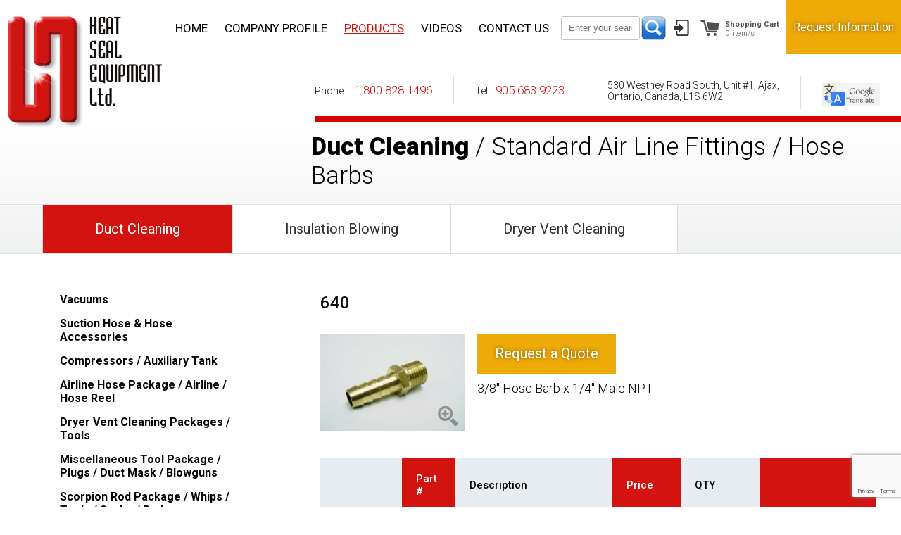

--- FILE ---
content_type: text/html; charset=UTF-8
request_url: https://heatsealequipment.com/640/hose-barbs/standard-air-line-fittings/duct-cleaning/product.html
body_size: 9651
content:
<!DOCTYPE html>
<html>
<head>
	<title>Heat Seal Equipment Ltd.</title>
	
    <link rel="canonical" href="https://heatsealequipment.com/640/hose-barbs/standard-air-line-fittings/duct-cleaning/product.html" />
	<meta http-equiv="cache-control" content="max-age=0" />
	<meta http-equiv="cache-control" content="no-cache" />
	<meta http-equiv="expires" content="0" />
	<meta http-equiv="expires" content="Tue, 01 Jan 1980 1:00:00 GMT" />
	<meta http-equiv="pragma" content="no-cache" />

	<meta http-equiv="Content-Type" content="text/html; charset=UTF-8">
  <meta name="viewport" content="width=device-width, initial-scale=1">

	<link href="https://fonts.googleapis.com/css?family=Roboto:400,300,400italic,300italic,500,500italic,700,700italic,900,900italic,100italic,100" rel="stylesheet" type="text/css" />
  <link href="/css/style.css?3974-3530-2108" rel="stylesheet" type="text/css">
	<link rel="stylesheet" href="//code.jquery.com/ui/1.12.1/themes/base/jquery-ui.css">

	<script src="https://cdnjs.cloudflare.com/ajax/libs/jquery/1.12.2/jquery.js"></script>
	<script src="https://code.jquery.com/ui/1.12.1/jquery-ui.js"></script>
	<script src="/js/common.js?3974-3530-2108"></script>
	<script src="https://www.google.com/recaptcha/api.js?render=6LduoR8pAAAAAHuK4xIsvwp3K93-aPKNH8iZETsd"></script>

	<link href="/css/jquery-filestyle.css" rel="stylesheet" type="text/css"><script type="text/javascript" src="/js/jquery.filestyle.js"></script><link rel="stylesheet" href="/css/quote.css" type="text/css"><script type="text/javascript" src="/js/jquery.jqtransform.js"></script><link rel="stylesheet" href="/css/jqtransform.css" type="text/css"><script src="/js/jquery.fancybox.pack.js"></script><link href="/css/jquery.fancybox.css" rel="stylesheet" type="text/css"><script src="/js/jquery.fancybox.pack.js"></script><link href="/css/jquery.fancybox.css" rel="stylesheet" type="text/css"><script src="/js/products.js" type="text/javascript"></script><link href="/css/jquery-filestyle.css" rel="stylesheet" type="text/css"><script type="text/javascript" src="/js/jquery.filestyle.js"></script><link rel="stylesheet" href="/css/quote.css" type="text/css"><script type="text/javascript" src="/js/jquery.jqtransform.js"></script><link rel="stylesheet" href="/css/jqtransform.css" type="text/css"><script src="/js/jquery.fancybox.pack.js"></script><link href="/css/jquery.fancybox.css" rel="stylesheet" type="text/css">
	<script>
    (function(i,s,o,g,r,a,m){i['GoogleAnalyticsObject']=r;i[r]=i[r]||function(){
    (i[r].q=i[r].q||[]).push(arguments)},i[r].l=1*new Date();a=s.createElement(o),
    m=s.getElementsByTagName(o)[0];a.async=1;a.src=g;m.parentNode.insertBefore(a,m)
    })(window,document,'script','https://www.google-analytics.com/analytics.js','ga');
    ga('create', 'UA-78369585-1', 'auto');
    ga('send', 'pageview');
    </script>
<script async src="https://www.googletagmanager.com/gtag/js?id=AW-831960121"></script>
<script>
  window.dataLayer = window.dataLayer || [];
  function gtag(){dataLayer.push(arguments);}
  gtag('js', new Date());

  gtag('config', 'AW-831960121');
</script>
<link rel="apple-touch-icon" sizes="57x57" href="/images/favicon/apple-icon-57x57.png">
<link rel="apple-touch-icon" sizes="60x60" href="/images/favicon/apple-icon-60x60.png">
<link rel="apple-touch-icon" sizes="72x72" href="/images/favicon/apple-icon-72x72.png">
<link rel="apple-touch-icon" sizes="76x76" href="/images/favicon/apple-icon-76x76.png">
<link rel="apple-touch-icon" sizes="114x114" href="/images/favicon/apple-icon-114x114.png">
<link rel="apple-touch-icon" sizes="120x120" href="/images/favicon/apple-icon-120x120.png">
<link rel="apple-touch-icon" sizes="144x144" href="/images/favicon/apple-icon-144x144.png">
<link rel="apple-touch-icon" sizes="152x152" href="/images/favicon/apple-icon-152x152.png">
<link rel="apple-touch-icon" sizes="180x180" href="/images/favicon/apple-icon-180x180.png">
<link rel="icon" type="image/png" sizes="192x192"  href="/images/favicon/android-icon-192x192.png">
<link rel="icon" type="image/png" sizes="32x32" href="/images/favicon/favicon-32x32.png">
<link rel="icon" type="image/png" sizes="96x96" href="/images/favicon/favicon-96x96.png">
<link rel="icon" type="image/png" sizes="16x16" href="/images/favicon/favicon-16x16.png">
<link rel="manifest" href="/images/favicon/manifest.json">
<meta name="msapplication-TileColor" content="#ffffff">
<meta name="msapplication-TileImage" content="/images/favicon/ms-icon-144x144.png">
<meta name="theme-color" content="#ffffff">

</head>

<body>
	<div class="wp-content">
		<div id="quote-popup">
  <form id="gift-form" class="gift-form">
    <div class="gift-header">
      <div class="gift-header__title">Request a information</div>
    </div>
    <div class="gift-body">
      <div class="gb-item">
        <label>
          <div>Your name</div>
          <input type="text" name="q_name" required>
        </label>
      </div>
      <div class="gb-item">
        <label>
          <div>Company name</div>
          <input type="text" name="q_company" required>
        </label>
      </div>
      <div class="gb-item">
        <label>
          <div>Street</div>
          <input type="text" name="q_street" required>
        </label>
      </div>
      <div class="gb-item">
        <label>
          <div>City</div>
          <input type="text" name="q_city" required>
        </label>
      </div>
      <div class="gb-item">
        <label>
          <div>ZIP Code</div>
          <input type="text" name="q_zip" required>
        </label>
      </div>
      <div class="gb-item">
        <label>
          <div>State</div>
          <input type="text" name="q_state" required>
        </label>
      </div>
      <div class="gb-item">
        <label>
          <div>Country</div>
          <input type="text" name="q_country">
        </label>
      </div>
      <div class="gb-item">
        <label>
          <div>Phone</div>
          <input type="tel" name="q_phone" required>
        </label>
      </div>
      <div class="gb-item">
        <label>
          <div>E-mail</div>
          <input type="email" name="q_email" required>
        </label>
      </div>
      <div class="gb-item gb-product">
        <label>
          <div>Product</div>
          <input type="text" name="q_product">
        </label>
      </div>
      <div class="gb-item full-width">
        <label>
          <div>Message</div>
          <textarea name="q_message" placeholder="Add Comment" required></textarea>
        </label>
      </div>
      <div class="gb-footer">
        <div class="gbf-wrapper">
          <input class="g-submit" type="submit" value="Send">
          <span class="quote-laoding"><img src="/images/gift-loading.gif" alt="Requesting" title="Requesting"></span>
        </div>
        <br class="clear">
      </div>
    </div>
    <input type="hidden" class="spam-filter" name="spam-filter" value="0">
  </form>
  <div class="gift-message">123</div>
</div>

		<div class="header">
			<a class="logo" href="/" title="Heat Seal Equipment Ltd."></a>

			<div class="header-top">
				<a class="responsive-menu-trigger" href="#" title="Main menu">
					<span></span>
					<span></span>
					<span></span>
				</a>
				<div class="responsive-menu-container">
					<p><a href="/" title="Home">Home</a></p>
					<p><a href="/company-history/company-profile.html" title="Company profile">Company profile</a></p>
					<p><a href="/duct-cleaning/products.html" title="Products">Products</a></p>
					<p><a href="/compact-truck-mount/videos.html" title="Videos">Videos</a></p>
					<p><a href="/contact.html" title="Contact Us">Contact Us</a></p>
					<p><a href="/shopping-cart.html">Shopping Cart (0 - item/s)</a></p>
				</div>
				<a class="inquire-trigger" href="#quote-popup" title="Request Information">Request Information</a>
				<div class="shopping-cart">
					<a href="/shopping-cart.html">
						<span class="sc-lbl">Shopping Cart</span>
						<span class="sc-total">
							<span id="total">0</span>
							<span>item/s</span>
							<br class="clear">
						</span>
					</a>
				</div>
				<div class="login">
	<a class="fancybox" href="#login-popup" class="login-icon"><img src="/images/login-icon.png" alt="Log In" title="Log In"></a>
	<div id="login-popup" class="login-popup">
		<div class="wrapper">
			<div class="login__title">Log in</div>
			<div class="login-form js-login-fields">
				<form action="/login.html" method="post">
					<div><input type="text" name="username" placeholder="Username" required></div>
					<div><input type="password" name="password" placeholder="Password" required></div>
					<div><input class="l-submit" type="submit" value="Sign in"></div>
				</form>
			</div>
			<div class="password-form js-lost-fields">
				<form id="LPForm" ction="/lost-password.html" method="post">
					<div><input type="text" name="c_email" placeholder="Your Email" required></div>
					<div><input class="l-submit LP-button" type="submit" value="Send"></div>
					<div class="LP-loading"><img src="/images/spinner.svg" alt="Loading"></div>
					<div id="LP-message"></div>
				</form>
			</div>
			<div class="l-bottom">
				<a class="l-register" href="/register.html" title="Register">Register</a>
				<a class="l-lost js-login-fields" href="#" title="Forgot Password">Forgot Password</a>
				<a class="l-show-login js-lost-fields" href="#" title="Log In">Log In</a>
				<br class="clear">
			</div>
		</div>
	</div>
</div>

				<div class="header-search">
					<form action="/search.html" method="post">
						<input name="s-value" class="js-autocomplete" placeholder="Enter your search here..." type="text" required>
						<input src="/images/search-icon.png" title="Submit search" type="image">
					</form>
					<script>
$(function() {
  var availableTags = [
    "Insulation Removal Bags","Black Knight 6\" Suction Hose","Portable Electric Vacuum","SK-2 / SK-2P","SK-3 / SK-3LP","SK-4-6 / SK-4-12 / SK-4P","SK-5","SK-6 / SK-6W / SK-6P","SK-7-6 / SK-7-12","CTM Kubota 56 HP Liquid Cooled Diesel Engine","Mark II Clear Hose","2.5\" Clear Hose  ","3\" Clear Hose","3.5\" Clear Hose","4\" Clear Hose","2\" Hose Connector","2.5\" Hose Connector","3\" Hose Connector","3.5\" Hose Connector","4\" Hose Connector","Plastic Wall Plugs (Long Nose)","Replacement Seals","HS 5500 Gas","HS 5500 Diesel","HS 5000 Gas","HS 5500 PTO","HS 5500 Hydraulic","MP20 Pump","2\" Hose Clamp","3\" Hose Clamp","3\" Hose Clamp","3.5\" Hose Clamp","4\" Hose Clamp","Fogging Machine","3/8\" I.D. Scorpion Rod Replacement Fittings","1/4\" I.D. Rod & Snake Replacement Fittings","SK-8P","SK-9W","Insulation Removal Vac","Register Covers","Blowguns ","Corner Guard","Tune Up & Replacement Parts","Wireless Remote","Hose Connectors","Hose Clamps","Deluxe Champion Compressor","Diesel Van Mount ","8\" Black Knight Hose per 25\'","Vertical Replacement Bag","Horizontal Replacement Bag","Deluxe Champion Compressor","8\" Clear Hose per 25\'","AHP-3/8","MTP-3/8","SSP-3/8","DVCP-25-3/8","Replacement Fan","2FF2","2FM2","3FF2","3FM2","D2M2","D3M2","D2F2","D3F2","450","452","640","3104","240","BG2","Pressure Gauge","Blue Skipper Line Tubing","AHP-3/8","Hose Reel","50\' Length Red Airline","75\' Length Red Airline","50\' Airline w/ 1/4\" Fittings ","75\' Airline w/ 1/4\" Fittings","50\' Airline w/ 3/8\" Fittings","75\' Airline w/ 3/8\" Fittings","MTP-3/8","Fogger Replacement Parts","Duct Plugs","50\' Length Red Airline","2\" Lenox Hole Saw","Unibits","Vent Magnet","Duct Mask Roll","Bird Guards","Bearings /Belts / Chains / Pulleys / Sprockets  (All Models)","Dryer Vent Cleaning Packages","Honda GX690","75\' Length Red Airline","100\' Length Red Airline","Zone Bags","Hand Seamer","Fin Straightening Tools ","Duct Ripper","Crimper","Otiker Pincher Tool","3/8\" Otiker Clamp","1/2\" Otiker Clamp","5/8\" Otiker Clamp","3/4\" Otiker Clamp","Maintain C-1","Benefect","Screws","Tin Snips","Tune Up & Replacement Parts","Sheet Metal Squares","Lenox Snips (Green Handle)","Lenox Snips (Red Handle)","Upright Tin Snips (Green Handle)","Upright Tin Snips (Red Handle)","AHP-3/8","MTP-3/8","SSP-3/8","DVCP-25-3/8","DVCP-25-3/8","Onan Engine 24HP, Air Cooled","Kohler 25HP Gas, Air Cooled","Kohler 25 HP Gas, Liquid Cooled","Kubota 21HP Diesel, Liquid Cooled","Relton Hole Saws ","Heat Seal Carbide Drill","Lennox ","Aluminum Nozzles ","HS 6000 / 6000 Diesel ","Scorpion Spinning Brush","Order Form","Pacific Ranger Compressor","Flexible Dryer Vent Skipper Ball ","Portable Electric Compressor","Portable Gas Compressor","SSP-3/8","STP1-3/8","Lenox Arbour","Rod Care & Maintenance","Van Mount Tune Up & Replacement Parts ","1.5\" Lenox Hole Saw","Malco Hole Cutter & Replacement Parts ","Malco Hole Cutter & Replacement Parts","AHP-1/4","MTP-1/4","BSL-20","BSL-25","BSL-30","BSL-35","BSL-40","BSL-45","BSL-50","DVCP-30-3/8","DVCP-35-3/8","DVCP-40-3/8","DVCP-45-3/8","DVCP-50-3/8","DVCP-25-1/4","DVCP-30-1/4","DVCP-35-1/4","DVCP-40-1/4","DVCP-45-1/4","DVCP-50-1/4","DV1 Blue Skipper Line w/ Reverse Skipper Ball ","DV2 Blue Skipper Line w/ Reverse Spinning Skipper Ball ","Dryer Vent Snake","FBL-725","Non-Spinning Skipper Balls","Tune Up & Replacement Parts ","Spinning Skipper Balls","Ball Valve","Thumb Valve","Shop Vac Adapters","Reducers","Honda Engine Tune Up Parts ","Kohler Engine Tune Up Parts ","Onan Engine Tune Up Parts ","SSP-1/4","Lenox Hole Saw","Non-Spinning Skipper Balls","STP1-1/4","Octopus Predator Whips","Mini Predator Whip","Single Predator Whip","Original Predator Whip","Octopus Predator Whip","Mini Predator Whip","Single Predator Whip","Original Predator Whip","SS-1A","SS-1B","SS-1C","SS-1D","Snake","Scorpion Scrub Brush","Scorpion Spinning Brush","Otiker Pincher Tool & Clamps","Spinning Skipper Balls","Ball Valves","Thumb Valves","Flexible Duct Ball","Replacement Fittings for Scorpion Parts","Fittings for 3/8\" Rods","Fittings for 1/4\" Rods","Quad Predator Whip","Quad Predator Whip","SK-MF","SK-MR","Black Knight Hose","Plastic Hose Connectors / Reducers","Metal Hose Connectors / Reducers","Gear Clamps","Hypervac Hybrid","Tune Up & Replacement Parts","Tune Up & Replacement Parts","Furnace Flanges","Wireless Remote","Foil Tape ","What is the difference between 1/4” vs. 3/8” industrial quick disconnect air fittings?","Duct Tape ","Tune Up & Replacement Parts","Diesel Van Mount - Tune Up & Replacement Parts ","SK-10-DBL","MMR II Mold & Mildew Disinfectant","Maintenance Schedule - Gas & Diesel Units ","","VST-123","VST-456","VST-789","TS-L","LS-R","SMS-10","LS-L","TS-R","FF-6-HD","FF-6","SCR-ROB","LS-L","6L","ZB-36","HC1H","HC1I","AH-50","AH-50-1/4","OTKP","411","611","812","819","24L","32L","TSHD","S2","FST","CDR","C5","HC1E","HC1G","HC1F","HC1D","HC1B","CB","HC1","FreshDuct","C-1","BIOCLEANZ","CoilClean","FOG ","AH-50","AH-50-1/4","AH-50-3/8","AH-75","AH-75-1/4","AH-75-3/8","Wand","Fog4","Fog5","AHP-3/8","AHP-1/4","REEL-1/4","REEL200-1/4","2FF2","3FF2","2FM2","3FM2","D2M2","D3M2","D2F2","D3F2","450","452","640","3104","240","BG2","PG-B","CATDUCT","MTP-1/4","MTP-3/8","AH-50-3/8","PPB-1-1/2","PPB-1","PPS-1","CA1608","SK-2","SK-2P","SK-3","SK-3LP","SK-4-6","SK-4-12","SK-4-6P","SK-5","SK-6","SK-6W","SK-6P","SK-7-6","SK-7-12","SK-8P","SK-9W","BSL-20","BSL-25","BSL-30","BSL-35","BSL-40","BSL-45","BSL-50","UNI-1-3/8","PPB-2","PPBC-1","PPSC-1","DVCP-25-3/8","DVCP-30-3/8","DVCP-35-3/8","DVCP-40-3/8","DVCP-45-3/8","DVCP-50-3/8","DVCP-25-1/4","DVCP-30-1/4","DVCP-35-1/4","DVCP-40-1/4","DVCP-45-1/4","DVCP-50-1/4","DV1-25-1/4","DV1-30-1/4","DV1-35-1/4","DV1-40-1/4","DV1-45-1/4","DV1-50-1/4","DV1-25-3/8","DV1-30-3/8","DV1-35-3/8","DV1-40-3/8","DV1-45-3/8","DV1-50-3/8","DV2-25-1/4","DV2-25-3/8","DV2-30-1/4","DV2-30-3/8","DV2-35-1/4","DV2-35-3/8","DV2-40-1/4","DV2-40-3/8","DV2-45-1/4","DV2-45-3/8","DV2-50-1/4","DV2-50-3/8","DV-S-25-1/4","DV-S-25-3/8","DV-S-30-1/4","DV-S-30-3/8","DV-S-35-1/4","DV-S-35-3/8","DV-S-40-1/4","DV-S-40-3/8","DV-S-45-1/4","DV-S-45-3/8","DV-S-50-1/4","DV-S-50-3/8","SS-4","SS-10","SS-9","DVSV-1","DV-BV-1/4","DV-BV-3/8","DV-TV-1/4","DV-TV-3/8","MAG","DM","UNI-1","DVSV","17210-ZE3-505","SSP-1/4","SSP-3/8","STP1-3/8","STP1-1/4","SS-16","SS-16-28","SS-16LP","SS-16-28LP","SS-16-R","SS-15","SS-3","SS-8","SS-16-T","SS-16-28-T","SS-16LP-T","SS-16-28LP-T","SS-15-T","SS-15-TO","SS-3-T","SS-8-T","SS-8-TO","SS-1A","SS-1B","SS-1C","SS-1D","SN-20","SN-25","SN-30","SN-35","SN-40","SN-45","SN-50","SB-F","SB-R","SS-18","SS-6","SS-10","SS-9","SS-BV-1/4","SS-BV-3/8","SS-BV-H-1/4","SS-BV-H-3/8","SS-H-T","SS-TV-1/4","SS-TV-3/8","SS-TV-H-1/4","SS-TV-H-3/8","SS-H-T","SS-FB-3","SS-FB-4","SS-2A","SS-5","SS-7","SS-17","SS-11","SS-12","SS-13","SS-14","SS-19","SS-19-R","SS-19-T","SK-MF-6","SK-MF-12","SK-MR-6","SK-MR-12","BK-6","BK-8","BK-10","17210-Z6L-010","16910-Z6L-003","HC-8-PL","IRB-PREM","HC-6-PL","HC-6","HC-8","HC-10","RE-8-6","RE-10-8","GC-6","GC-8","GC-10","GC-12","GC-14","CTM","Hypervac-Hybrid","CTMB","70000-11080","HH166-43560","HH164-32430","16D","F16D-100","P100066A","OIL-HT","BX76","CTMCL","CTMCLM","SS-6","FBL-450","DM-25-49","819","812","611","411","OTKP","6L","Porta-Vac","PB-V","PB-H","Porta-Fan","220VI","PacificComp","PCOMP","PGCOMP","AUXTANK","CL200","CL250","CL300","CL350","CL400","CO200","CO250","CO300","CO350","CO400","HS32","HS48","HS56","HS64","HRS6000","HRS5500","HRS5000","IRB-E","IRB-DLX","IRB-LD","BK-6","FF-8","FF-8-HD","FF-10","FF-10-HD","CL250","CL300","CL350","CL400","CO200","CO250","CO300","CO350","CO400","HS32","HS48","HS56","HS64","PW100","WW100","WW200","WW2132","WW2116","WW218","WW212","WW2916","WW300","WW3116","WW318","CornerG","PG-E","BSL-20","BSL-25","BSL-30","BSL-35","BSL-40","BSL-45","BSL-50","BSL-300","UCFL206-103","UCF 206-103","WLESS","WR-HH","WR-HH-Y","140-2628-01","149-2206-01","122-0800","RS17Y-X","24-083-03S","24-050-10","52-050-02S","RC12YC","25-083-01S","25-083-04S","24-050-10","52-050-02S","RC14YC","29VOODF44","15741-11084","70000-43081","HH160-32093","HSMP20","HSMP20P","BirdG-8","WHS-16","SHS-16","WHS-16HO","SHS-16HO","CP41","WHS-32","SHS-32","WHS-32HO","SHS-32HO","CP62","WHS-40","SHS-40","WHS-40HO","SHS-40HO","HSCA","HSPI","LHS-16","LHS-32","LHS-PI","DS20178","DS25225","DN20178","DN25178","AN214","SS-18-T","BirdG","FPG2","FPG25","UCFL208-108","Extra1","Extra1","Extra1","Extra1","Extra1","Extra1","Wand","Fog6","Fog1","SS-18","BLO-3/8","BLO-1/4","BLOR-3/8","BLOR-1/4","PPB-1-3/8","Extra1","AH-75","AH-75-1/4","AH-75-3/8","Extra1","Extra1","AH-100-3/8","AH-100-1/4","AH-100","Fog2","Fog3","SCR-HEX","LS-R","TS-L","TS-R","HVF-360","HVF-Wrap","HVF-Sock","NGK7131","BX69","16D","F16D-100","P100066A","Oil-HT","HONCL","HONCLM","32L","24L","BX40","RS17Y-X","122-0800","24-050-10","140-2628-01","SS-4","ZB-24","ZB-18","HC1K","RE2520","RE3020","RE3025","RE3530","RE4030","RE4035","15400-PLM-A02","17210-ZJ1-842","16910-ZE8-015","ZGR5A","17210-Z6L-010","16910-Z6L-003","NGK7558","24-083-03S","24-050-10","52-050-02S","RC12YC","BX35","BX37","2455910S","DM-50-74","DM-75-99","DM-100-199","HVF-HYBRID","SK-10-DBL-6F","SK-10-DBL-6R","Foil-Tape","25-755-23-S","Duct-Tape","M123020","BLOR-1/4","BLOR-3/8","FPT2240","FPT3340","BSL-500","DV-Flex-ForLP","DV-Flex-ForHP","DV-Flex-RevLP","DV-Flex-RevHP","DVPackA","VB","DVB","Fog7","Fog8","Fog9","Fog10","Fog11","Fog12","Fog13","Fog14","Fog15","Fog16","Fog17","Fog18-48","Fog19","Fog20","Fog21","Fog22","Fog23","Fog24","Fog25","Fog26 ","Fog27","Fog28","Fog29","Fog31","Fog33-2323","Fog34","Fog35","Fog37","Fog38","Fog39","SS-11","SS-12","SS-13","SS-14","SK-4-12P","DM-200Plus","BSL-100","MP20PR","Benefect","HC-6","HC-6-PL","GC-6","Foil tape","REEL-3/8","20D","F20D-150","WR-HH-NEW","WLESS-CASE","WR-HH-NEW","WR-HH-Y","WR-HH","M123020","WLESS","Insul-Vac-Fan","Insul-Vac-Fan","BX28","HCP207-23","HCFL207-23","InsulVac-Tire 10","InsulVac - Tire 13","TINYG","17210-ZE3-505","NGK BPR6ES","OD-HondaGX390","GX390","RE-8-6-PL","RE-10-8-PL","SMS-8","HC-10-PL","MMRII","REEL200-3/8","REEL","HCP207-23","2TB50","2BX52","2BX54","2BX51","BX45","BX51","BX55","BX51","SCR-ROB-PAIL","50J45","50J73","50J111","50J127","P1_1-7/16","2TB124","2TB90","Q1X17/16","2BK50H","Hx3/4","2BK62H","Hx7/8","2TB110","Q1_1-1/2","H50P30","P1_1-3/16","50Q38","Q1_1-3/16","HB50C15","H50H18","H1-3/16","SlipClutch","50A56RewrkSrokt","H50H15","H1-3/16","50P36","P1_1-3/16","H50P15","P1_1-1/2","SS-15-HP","SS-15-HP-T","59800-26110","3A111-19130","HH1J0-43172","1J430-43060","15741-11084","HH160-32093","HH150-32094","DVCP-25-1/4","DVCP-25-3/8","DVCP-30-1/4","DVCP-30-3/8","DVCP-35-1/4","DVCP-35-3/8","DVCP-40-1/4","DVCP-40-3/8","DVCP-45-1/4","DVCP-45-3/8","DVCP-50-1/4","DVCP-50-3/8","SS-13","SS-14","SS-2B","FBL-450","FBL-450","FBL-450","SS-13","D2F2","D3F2","FBL-450","FBL-600","FBL-650","FBL-600","FBL-675","FBL-725","DVB","70000-43081","VANCL","VANCLM","PV-MOTORCW","PV-MOTORCCW","VANCL","VANCLM","REEL-SWIVEL","15400-PLM-A02","NGK7558","SS-16LP-R",
  ];
  $('.js-autocomplete').autocomplete({
    source: availableTags,
    minLength: 2
  });
});
</script>

				</div>
				<div class="top-menu">
					<a class="tm-item" href="/" title="Home">Home</a>
					<a class="tm-item" href="/company-history/company-profile.html" title="Company profile">Company profile</a>
					<a class="tm-itemS" href="/duct-cleaning/products.html" title="Products">Products</a>
					<a class="tm-item" href="/compact-truck-mount/videos.html" title="Videos">Videos</a>
					<a class="tm-item" href="/contact.html" title="Contact Us">Contact Us</a>
				</div>
			</div>
			<br class="clear">
			<div class="header-bottom">
				<div class="hb-item">
					<p>Phone: <span>1.800.828.1496</span></p>
				</div>
				<div class="hb-item">
					<p>Tel:<span>905.683.9223</span></p>
				</div>
				<div class="hb-item">
					<p class="hb-addr">530 Westney Road South, Unit #1, Ajax,<br> Ontario, Canada, L1S 6W2</p>
				</div>
				<div class="hb-item">
					<img class="js-google" src="/images/google-translate-icon.png" alt="Google Translate">
					<div class="google-translate-wrapper">
		        <div id="google_translate_element"><div class="skiptranslate goog-te-gadget" dir="ltr" style=""><div id=":0.targetLanguage" style="white-space: nowrap;" class="goog-te-gadget-simple"><img src="https://www.google.com/images/cleardot.gif" class="goog-te-gadget-icon" alt="" style="background-image: url(&quot;https://translate.googleapis.com/translate_static/img/te_ctrl3.gif&quot;); background-position: -65px 0px;"><span style="vertical-align: middle;"><a aria-haspopup="true" class="goog-te-menu-value" href="javascript:void(0)"><span>Select Language</span><img src="https://www.google.com/images/cleardot.gif" alt="" width="1" height="1"><span style="border-left: 1px solid rgb(187, 187, 187);">​</span><img src="https://www.google.com/images/cleardot.gif" alt="" width="1" height="1"><span style="color: rgb(155, 155, 155);" aria-hidden="true">▼</span></a></span></div></div></div>
		        <script type="text/javascript">
		            function googleTranslateElementInit() {
		              new google.translate.TranslateElement({pageLanguage: 'en', layout: google.translate.TranslateElement.InlineLayout.SIMPLE}, 'google_translate_element');
		            }
		        </script>
		        <script type="text/javascript" src="//translate.google.com/translate_a/element.js?cb=googleTranslateElementInit"></script>
	        </div>
				</div>
			</div>
			<br class="clear">
		</div>

		<div class="content">
      <div class="title-bg">
  <div class="title-block">
    <div class="tb-wrapper">
      <h1>Duct Cleaning<span> / Standard Air Line Fittings</span><span> / Hose Barbs</span><div id="quote-popup">
  <form id="gift-form" class="gift-form">
    <div class="gift-header">
      <div class="gift-header__title">Request a information</div>
    </div>
    <div class="gift-body">
      <div class="gb-item">
        <label>
          <div>Your name</div>
          <input type="text" name="q_name" required>
        </label>
      </div>
      <div class="gb-item">
        <label>
          <div>Company name</div>
          <input type="text" name="q_company" required>
        </label>
      </div>
      <div class="gb-item">
        <label>
          <div>Street</div>
          <input type="text" name="q_street" required>
        </label>
      </div>
      <div class="gb-item">
        <label>
          <div>City</div>
          <input type="text" name="q_city" required>
        </label>
      </div>
      <div class="gb-item">
        <label>
          <div>ZIP Code</div>
          <input type="text" name="q_zip" required>
        </label>
      </div>
      <div class="gb-item">
        <label>
          <div>State</div>
          <input type="text" name="q_state" required>
        </label>
      </div>
      <div class="gb-item">
        <label>
          <div>Country</div>
          <input type="text" name="q_country">
        </label>
      </div>
      <div class="gb-item">
        <label>
          <div>Phone</div>
          <input type="tel" name="q_phone" required>
        </label>
      </div>
      <div class="gb-item">
        <label>
          <div>E-mail</div>
          <input type="email" name="q_email" required>
        </label>
      </div>
      <div class="gb-item gb-product">
        <label>
          <div>Product</div>
          <input type="text" name="q_product">
        </label>
      </div>
      <div class="gb-item full-width">
        <label>
          <div>Message</div>
          <textarea name="q_message" placeholder="Add Comment" required></textarea>
        </label>
      </div>
      <div class="gb-footer">
        <div class="gbf-wrapper">
          <input class="g-submit" type="submit" value="Send">
          <span class="quote-laoding"><img src="/images/gift-loading.gif" alt="Requesting" title="Requesting"></span>
        </div>
        <br class="clear">
      </div>
    </div>
    <input type="hidden" class="spam-filter" name="spam-filter" value="0">
  </form>
  <div class="gift-message">123</div>
</div>
</h1>
    </div>
    <br class="clear">
  </div>
  <div class="tabs-block">
    <div class="tabs-links-responsive menu-responsive">
      <select class="js-select">
        <option value="/duct-cleaning/products.html" selected="selected">Duct Cleaning</option><option value="/insulation-blowing/products.html" >Insulation Blowing</option><option value="/dryer-vent-cleaning/products.html" >Dryer Vent Cleaning</option>
      </select>
    </div>
    <div class="tabs-links">
      <a class="tbl-item tbl-itemS" href="/duct-cleaning/products.html" title="Duct Cleaning">Duct Cleaning</a><a class="tbl-item " href="/insulation-blowing/products.html" title="Insulation Blowing">Insulation Blowing</a><a class="tbl-item " href="/dryer-vent-cleaning/products.html" title="Dryer Vent Cleaning">Dryer Vent Cleaning</a>
    </div>
  </div>
</div>


<div class="product-page">
  <div class="pp-l">
    <div class="left-menu">
      <a class="lm-item" href="/vacuums/duct-cleaning/products.html" class="lm-link">Vacuums</a><a class="lm-item" href="/suction-hose-hose-accessories/duct-cleaning/products.html" class="lm-link">Suction Hose & Hose Accessories</a><a class="lm-item" href="/compressors-auxiliary-tank/duct-cleaning/products.html" class="lm-link">Compressors / Auxiliary Tank</a><a class="lm-item" href="/airline-hose-package-airline-hose-reel/duct-cleaning/products.html" class="lm-link">Airline Hose Package / Airline / Hose Reel</a><a class="lm-item" href="/dryer-vent-cleaning-packages-tools/duct-cleaning/products.html" class="lm-link">Dryer Vent Cleaning Packages / Tools </a><a class="lm-item" href="/miscellaneous-tool-package-plugs-duct-mask-blowguns/duct-cleaning/products.html" class="lm-link">Miscellaneous Tool Package / Plugs / Duct Mask / Blowguns</a><a class="lm-item" href="/scorpion-rod-package-whips-tools-snake-rods/duct-cleaning/products.html" class="lm-link">Scorpion Rod Package / Whips / Tools / Snake / Rods</a><a class="lm-item lm-itemS" href="/standard-air-line-fittings/duct-cleaning/products.html" class="lm-link">Standard Air Line Fittings</a><div class="sub-menu"><a class="sm-item" href="/1-4-fittings/standard-air-line-fittings/duct-cleaning/products.html" class="sm-link">1/4" Fittings</a><a class="sm-item" href="/3-8-fittings/standard-air-line-fittings/duct-cleaning/products.html" class="sm-link">3/8" Fittings</a><a class="sm-item lm-itemS" href="/hose-barbs/standard-air-line-fittings/duct-cleaning/products.html" class="sm-link">Hose Barbs</a><div class="products-menu"><a class='pm-item' href="/450/hose-barbs/standard-air-line-fittings/duct-cleaning/product.html">450</a><a class='pm-item' href="/452/hose-barbs/standard-air-line-fittings/duct-cleaning/product.html">452</a><a  class="pm-item lm-itemS" href="/640/hose-barbs/standard-air-line-fittings/duct-cleaning/product.html">640</a><a class='pm-item' href="/fbl-725/hose-barbs/standard-air-line-fittings/duct-cleaning/product.html">FBL-725</a></div><a class="sm-item" href="/3104/standard-air-line-fittings/duct-cleaning/product.html" class="sm-link">3104</a><a class="sm-item" href="/240/standard-air-line-fittings/duct-cleaning/product.html" class="sm-link">240</a><a class="sm-item" href="/bg2/standard-air-line-fittings/duct-cleaning/product.html" class="sm-link">BG2</a><a class="sm-item" href="/pressure-gauge/standard-air-line-fittings/duct-cleaning/product.html" class="sm-link">Pressure Gauge</a><a class="sm-item" href="/what-is-the-difference-between-1-4-vs-3-8-industrial-quick-disconnect-air-fittings/standard-air-line-fittings/duct-cleaning/product.html" class="sm-link">What is the difference between 1/4” vs. 3/8” industrial quick disconnect air fittings?</a></div><a class="lm-item" href="/skipper-balls-barbed/duct-cleaning/products.html" class="lm-link">Skipper Balls (Barbed)</a><a class="lm-item" href="/tin-snips-screws-sheet-metal-tape/duct-cleaning/products.html" class="lm-link">Tin Snips / Screws / Sheet Metal / Tape</a><a class="lm-item" href="/fogging-machine/duct-cleaning/products.html" class="lm-link">Fogging Machine</a><a class="lm-item" href="/chemicals-disinfectants/duct-cleaning/products.html" class="lm-link">Chemicals & Disinfectants </a><a class="lm-item" href="/duct-tools-accessories/duct-cleaning/products.html" class="lm-link">Duct Tools & Accessories</a><a class="lm-item" href="/order-form/duct-cleaning/products.html" class="lm-link">Order Form</a><a class="lm-item" href="/returns/duct-cleaning/products.html" class="lm-link">Returns</a>
    </div>
  </div>
  <div class="pp-r">
    <div class="pp-top"><div class="pp-top"><h2>640</h2><h3 class="highlighted"></h3></div>
											<div class="pp-info">
												<div class="pp-img">
									<a class="fancybox" href="/images/products/640.jpg" rel="Gallery">
										<img src="/images/products/thumb-big/640.jpg" class="data-img">
										<span class="zoom-icon"><img src="/images/zoom-icon.png" alt="Zoom Image"></span>
									</a></div>
												<div class="pp-descr"><a class="product-quote" href="#quote-popup" title="Request a Quote" data-product="640">Request a Quote</a><br><p><span style="font-size:18px">3/8&quot; Hose Barb x 1/4&quot; Male NPT</span></p>
</div>
											</div>
					<br class="clear">
					<div class="pp-table">
						<table>
							<thead>
								<tr>
									<th></th>
									<th>Part #</th>
									<th>Description</th>
									<th>Price</th>
									<th>QTY</th>
									<th></th>
								</tr>
							</thead>
							<tbody>
					<tr>
						<td><div class="sku-pic"><a class="fancybox" href="/images/products/640-877592.jpg" rel="skus"><img src="/images/products/640-877592.jpg" alt="640"></a></div></td>
						<td>640</td>
						<td>3/8" Hose Barb x 1/4" Male NPT</td>
						<td><font color="#FF0000">$3.50 CAD</font></td>
						<td><input type="text" name="qty[89]" class="cart-qty"></td>
						<td>
							<div class="p-order-cnt">
								<a href="#" class="add p-order" id="89" rel="44">Add To Cart</a>
							</div>
						</td>
					</tr></tbody>
						</table>
					</div></div>

    
  </div>
</div>

		</div>

		<div class="footer">
			<div class="f-top clear">
				<div class="ft-block">
					<div class="ft-label">Sitemap:</div>
					<ul class="ft-menu">
						<li><a href="/" title="Home">Home</a></li>
						<li><a href="/company-history/company-profile.html" title="Company profile">Company profile</a></li>
						<li><a href="/duct-cleaning/products.html" title="Products">Products</a></li>
						<li><a href="/compact-truck-mount/videos.html" title="Videos">Videos</a></li>
						<li><a href="/contact.html" title="Contact Us">Contact Us</a></li>
					</ul>
				</div>
				<div class="ft-block">
					<div class="ft-label">Products:</div>
					<ul class="ft-menu"><li><a href="/insulation-blowing-machine/insulation-blowing/products.html">Insulation Blowing Machine</a></li><li><a href="/dryer-vent-cleaning-tool-packages/dryer-vent-cleaning/products.html">Dryer Vent Cleaning Tool Packages </a></li><li><a href="/vacuums/duct-cleaning/products.html">Vacuums</a></li><li><a href="/blue-skipper-lines/dryer-vent-cleaning/products.html">Blue Skipper Lines</a></li><li><a href="/tune-up-replacement-parts/insulation-blowing/products.html">Tune Up & Replacement Parts</a></li><li><a href="/dyer-vent-snake-skipper-balls-valves/dryer-vent-cleaning/products.html">Dyer Vent Snake / Skipper Balls / Valves </a></li><li><a href="/suction-hose-hose-accessories/duct-cleaning/products.html">Suction Hose & Hose Accessories</a></li></ul><ul class="ft-menu"><li><a href="/insulation-removal-products/insulation-blowing/products.html">Insulation Removal Products</a></li><li><a href="/compressors-auxiliary-tank/duct-cleaning/products.html">Compressors / Auxiliary Tank</a></li><li><a href="/wireless-remote/insulation-blowing/products.html">Wireless Remote</a></li><li><a href="/dryer-vent-cleaning-accessories/dryer-vent-cleaning/products.html">Dryer Vent Cleaning Accessories </a></li><li><a href="/airline-hose-package-airline-hose-reel/duct-cleaning/products.html">Airline Hose Package / Airline / Hose Reel</a></li><li><a href="/mp20-pump/insulation-blowing/products.html">MP20 Pump</a></li><li><a href="/blowing-hose-hose-accessories/insulation-blowing/products.html">Blowing Hose & Hose Accessories</a></li></ul><ul class="ft-menu"><li><a href="/what-is-the-difference-between-1-4-vs-3-8-industrial-quick-disconnect-air-fittings/dryer-vent-cleaning/products.html">What is the difference between 1/4” vs. 3/8” industrial quick disconnect air fittings?</a></li><li><a href="/dryer-vent-cleaning-packages-tools/duct-cleaning/products.html">Dryer Vent Cleaning Packages / Tools </a></li><li><a href="/miscellaneous-tool-package-plugs-duct-mask-blowguns/duct-cleaning/products.html">Miscellaneous Tool Package / Plugs / Duct Mask / Blowguns</a></li><li><a href="/hole-saws-drills/insulation-blowing/products.html">Hole Saws & Drills</a></li><li><a href="/scorpion-rod-package-whips-tools-snake-rods/duct-cleaning/products.html">Scorpion Rod Package / Whips / Tools / Snake / Rods</a></li><li><a href="/nozzles/insulation-blowing/products.html">Nozzles</a></li><li><a href="/standard-air-line-fittings/duct-cleaning/products.html">Standard Air Line Fittings</a></li></ul><ul class="ft-menu"><li><a href="/skipper-balls-barbed/duct-cleaning/products.html">Skipper Balls (Barbed)</a></li><li><a href="/tin-snips-screws-sheet-metal-tape/duct-cleaning/products.html">Tin Snips / Screws / Sheet Metal / Tape</a></li><li><a href="/fogging-machine/duct-cleaning/products.html">Fogging Machine</a></li><li><a href="/chemicals-disinfectants/duct-cleaning/products.html">Chemicals & Disinfectants </a></li><li><a href="/duct-tools-accessories/duct-cleaning/products.html">Duct Tools & Accessories</a></li><li><a href="/order-form/duct-cleaning/products.html">Order Form</a></li><li><a href="/returns/duct-cleaning/products.html">Returns</a></li></ul><br class="clear" />
				</div>
				<div class="ft-block">
					<div class="ft-label">Contact us:</div>
					<ul class="ft-menu">
						<li>Toll Free: 1-800-828-1496</li>
						<li>Phone: (905) 683-9223</li>
						<li><br></li>
						<li>Fax: (905) 683-7067</li>
                        <li><br></li>
                        <div class="socials">
                            <a href="https://www.facebook.com/heatsealequipment/"><img src="/images/socials/facebook.png" alt="" /></a>
                            <a href="https://twitter.com/HeatSealEquip"><img src="/images/socials/twitter.png" alt="" /></a>
                            <a href="https://www.instagram.com/heatsealequipmentltd/"><img src="/images/socials/instagram.png" alt="" /></a>
                            <a href="https://www.linkedin.com/company/heat-seal-equipment/"><img src="/images/socials/linkedin.png" alt="" /></a>
                        </div>
					</ul>
				</div>
				<div class="ft-block">
					<img src="/images/logo-footer.png" alt="Heat Seal Equipment Ltd." title="Heat Seal Equipment Ltd.">
				</div>
			</div>
			<div class="f-bottom">
				<div class="sep"></div>
				<div class="fb-left">
					Heat Seal Equipment Ltd. 2026. All right Reserved
				</div>
				<div class="fb-right">
					<a href="http://vestrainet.com" title="Vestrainet" target="blank">Web Design Toronto</a> by Vestra Inet
				</div>
			</div>
		</div>
	</div>

 <!-- Google Code for Remarketing Tag -->
<!--------------------------------------------------
Remarketing tags may not be associated with personally identifiable information or placed on pages related to sensitive categories. See more information and instructions on how to setup the tag on: http://google.com/ads/remarketingsetup
--------------------------------------------------->
<script type="text/javascript">
/* <![CDATA[ */
var google_conversion_id = 831960121;
var google_custom_params = window.google_tag_params;
var google_remarketing_only = true;
/* ]]> */
</script>
<script type="text/javascript" src="//www.googleadservices.com/pagead/conversion.js">
</script>
<noscript>
<div style="display:inline;">
<img height="1" width="1" style="border-style:none;" alt="" src="//googleads.g.doubleclick.net/pagead/viewthroughconversion/831960121/?guid=ON&amp;script=0"/>
</div>
</noscript>

</body>

</html>


--- FILE ---
content_type: text/html; charset=utf-8
request_url: https://www.google.com/recaptcha/api2/anchor?ar=1&k=6LduoR8pAAAAAHuK4xIsvwp3K93-aPKNH8iZETsd&co=aHR0cHM6Ly9oZWF0c2VhbGVxdWlwbWVudC5jb206NDQz&hl=en&v=PoyoqOPhxBO7pBk68S4YbpHZ&size=invisible&anchor-ms=20000&execute-ms=30000&cb=yi6f09ps1ltj
body_size: 48959
content:
<!DOCTYPE HTML><html dir="ltr" lang="en"><head><meta http-equiv="Content-Type" content="text/html; charset=UTF-8">
<meta http-equiv="X-UA-Compatible" content="IE=edge">
<title>reCAPTCHA</title>
<style type="text/css">
/* cyrillic-ext */
@font-face {
  font-family: 'Roboto';
  font-style: normal;
  font-weight: 400;
  font-stretch: 100%;
  src: url(//fonts.gstatic.com/s/roboto/v48/KFO7CnqEu92Fr1ME7kSn66aGLdTylUAMa3GUBHMdazTgWw.woff2) format('woff2');
  unicode-range: U+0460-052F, U+1C80-1C8A, U+20B4, U+2DE0-2DFF, U+A640-A69F, U+FE2E-FE2F;
}
/* cyrillic */
@font-face {
  font-family: 'Roboto';
  font-style: normal;
  font-weight: 400;
  font-stretch: 100%;
  src: url(//fonts.gstatic.com/s/roboto/v48/KFO7CnqEu92Fr1ME7kSn66aGLdTylUAMa3iUBHMdazTgWw.woff2) format('woff2');
  unicode-range: U+0301, U+0400-045F, U+0490-0491, U+04B0-04B1, U+2116;
}
/* greek-ext */
@font-face {
  font-family: 'Roboto';
  font-style: normal;
  font-weight: 400;
  font-stretch: 100%;
  src: url(//fonts.gstatic.com/s/roboto/v48/KFO7CnqEu92Fr1ME7kSn66aGLdTylUAMa3CUBHMdazTgWw.woff2) format('woff2');
  unicode-range: U+1F00-1FFF;
}
/* greek */
@font-face {
  font-family: 'Roboto';
  font-style: normal;
  font-weight: 400;
  font-stretch: 100%;
  src: url(//fonts.gstatic.com/s/roboto/v48/KFO7CnqEu92Fr1ME7kSn66aGLdTylUAMa3-UBHMdazTgWw.woff2) format('woff2');
  unicode-range: U+0370-0377, U+037A-037F, U+0384-038A, U+038C, U+038E-03A1, U+03A3-03FF;
}
/* math */
@font-face {
  font-family: 'Roboto';
  font-style: normal;
  font-weight: 400;
  font-stretch: 100%;
  src: url(//fonts.gstatic.com/s/roboto/v48/KFO7CnqEu92Fr1ME7kSn66aGLdTylUAMawCUBHMdazTgWw.woff2) format('woff2');
  unicode-range: U+0302-0303, U+0305, U+0307-0308, U+0310, U+0312, U+0315, U+031A, U+0326-0327, U+032C, U+032F-0330, U+0332-0333, U+0338, U+033A, U+0346, U+034D, U+0391-03A1, U+03A3-03A9, U+03B1-03C9, U+03D1, U+03D5-03D6, U+03F0-03F1, U+03F4-03F5, U+2016-2017, U+2034-2038, U+203C, U+2040, U+2043, U+2047, U+2050, U+2057, U+205F, U+2070-2071, U+2074-208E, U+2090-209C, U+20D0-20DC, U+20E1, U+20E5-20EF, U+2100-2112, U+2114-2115, U+2117-2121, U+2123-214F, U+2190, U+2192, U+2194-21AE, U+21B0-21E5, U+21F1-21F2, U+21F4-2211, U+2213-2214, U+2216-22FF, U+2308-230B, U+2310, U+2319, U+231C-2321, U+2336-237A, U+237C, U+2395, U+239B-23B7, U+23D0, U+23DC-23E1, U+2474-2475, U+25AF, U+25B3, U+25B7, U+25BD, U+25C1, U+25CA, U+25CC, U+25FB, U+266D-266F, U+27C0-27FF, U+2900-2AFF, U+2B0E-2B11, U+2B30-2B4C, U+2BFE, U+3030, U+FF5B, U+FF5D, U+1D400-1D7FF, U+1EE00-1EEFF;
}
/* symbols */
@font-face {
  font-family: 'Roboto';
  font-style: normal;
  font-weight: 400;
  font-stretch: 100%;
  src: url(//fonts.gstatic.com/s/roboto/v48/KFO7CnqEu92Fr1ME7kSn66aGLdTylUAMaxKUBHMdazTgWw.woff2) format('woff2');
  unicode-range: U+0001-000C, U+000E-001F, U+007F-009F, U+20DD-20E0, U+20E2-20E4, U+2150-218F, U+2190, U+2192, U+2194-2199, U+21AF, U+21E6-21F0, U+21F3, U+2218-2219, U+2299, U+22C4-22C6, U+2300-243F, U+2440-244A, U+2460-24FF, U+25A0-27BF, U+2800-28FF, U+2921-2922, U+2981, U+29BF, U+29EB, U+2B00-2BFF, U+4DC0-4DFF, U+FFF9-FFFB, U+10140-1018E, U+10190-1019C, U+101A0, U+101D0-101FD, U+102E0-102FB, U+10E60-10E7E, U+1D2C0-1D2D3, U+1D2E0-1D37F, U+1F000-1F0FF, U+1F100-1F1AD, U+1F1E6-1F1FF, U+1F30D-1F30F, U+1F315, U+1F31C, U+1F31E, U+1F320-1F32C, U+1F336, U+1F378, U+1F37D, U+1F382, U+1F393-1F39F, U+1F3A7-1F3A8, U+1F3AC-1F3AF, U+1F3C2, U+1F3C4-1F3C6, U+1F3CA-1F3CE, U+1F3D4-1F3E0, U+1F3ED, U+1F3F1-1F3F3, U+1F3F5-1F3F7, U+1F408, U+1F415, U+1F41F, U+1F426, U+1F43F, U+1F441-1F442, U+1F444, U+1F446-1F449, U+1F44C-1F44E, U+1F453, U+1F46A, U+1F47D, U+1F4A3, U+1F4B0, U+1F4B3, U+1F4B9, U+1F4BB, U+1F4BF, U+1F4C8-1F4CB, U+1F4D6, U+1F4DA, U+1F4DF, U+1F4E3-1F4E6, U+1F4EA-1F4ED, U+1F4F7, U+1F4F9-1F4FB, U+1F4FD-1F4FE, U+1F503, U+1F507-1F50B, U+1F50D, U+1F512-1F513, U+1F53E-1F54A, U+1F54F-1F5FA, U+1F610, U+1F650-1F67F, U+1F687, U+1F68D, U+1F691, U+1F694, U+1F698, U+1F6AD, U+1F6B2, U+1F6B9-1F6BA, U+1F6BC, U+1F6C6-1F6CF, U+1F6D3-1F6D7, U+1F6E0-1F6EA, U+1F6F0-1F6F3, U+1F6F7-1F6FC, U+1F700-1F7FF, U+1F800-1F80B, U+1F810-1F847, U+1F850-1F859, U+1F860-1F887, U+1F890-1F8AD, U+1F8B0-1F8BB, U+1F8C0-1F8C1, U+1F900-1F90B, U+1F93B, U+1F946, U+1F984, U+1F996, U+1F9E9, U+1FA00-1FA6F, U+1FA70-1FA7C, U+1FA80-1FA89, U+1FA8F-1FAC6, U+1FACE-1FADC, U+1FADF-1FAE9, U+1FAF0-1FAF8, U+1FB00-1FBFF;
}
/* vietnamese */
@font-face {
  font-family: 'Roboto';
  font-style: normal;
  font-weight: 400;
  font-stretch: 100%;
  src: url(//fonts.gstatic.com/s/roboto/v48/KFO7CnqEu92Fr1ME7kSn66aGLdTylUAMa3OUBHMdazTgWw.woff2) format('woff2');
  unicode-range: U+0102-0103, U+0110-0111, U+0128-0129, U+0168-0169, U+01A0-01A1, U+01AF-01B0, U+0300-0301, U+0303-0304, U+0308-0309, U+0323, U+0329, U+1EA0-1EF9, U+20AB;
}
/* latin-ext */
@font-face {
  font-family: 'Roboto';
  font-style: normal;
  font-weight: 400;
  font-stretch: 100%;
  src: url(//fonts.gstatic.com/s/roboto/v48/KFO7CnqEu92Fr1ME7kSn66aGLdTylUAMa3KUBHMdazTgWw.woff2) format('woff2');
  unicode-range: U+0100-02BA, U+02BD-02C5, U+02C7-02CC, U+02CE-02D7, U+02DD-02FF, U+0304, U+0308, U+0329, U+1D00-1DBF, U+1E00-1E9F, U+1EF2-1EFF, U+2020, U+20A0-20AB, U+20AD-20C0, U+2113, U+2C60-2C7F, U+A720-A7FF;
}
/* latin */
@font-face {
  font-family: 'Roboto';
  font-style: normal;
  font-weight: 400;
  font-stretch: 100%;
  src: url(//fonts.gstatic.com/s/roboto/v48/KFO7CnqEu92Fr1ME7kSn66aGLdTylUAMa3yUBHMdazQ.woff2) format('woff2');
  unicode-range: U+0000-00FF, U+0131, U+0152-0153, U+02BB-02BC, U+02C6, U+02DA, U+02DC, U+0304, U+0308, U+0329, U+2000-206F, U+20AC, U+2122, U+2191, U+2193, U+2212, U+2215, U+FEFF, U+FFFD;
}
/* cyrillic-ext */
@font-face {
  font-family: 'Roboto';
  font-style: normal;
  font-weight: 500;
  font-stretch: 100%;
  src: url(//fonts.gstatic.com/s/roboto/v48/KFO7CnqEu92Fr1ME7kSn66aGLdTylUAMa3GUBHMdazTgWw.woff2) format('woff2');
  unicode-range: U+0460-052F, U+1C80-1C8A, U+20B4, U+2DE0-2DFF, U+A640-A69F, U+FE2E-FE2F;
}
/* cyrillic */
@font-face {
  font-family: 'Roboto';
  font-style: normal;
  font-weight: 500;
  font-stretch: 100%;
  src: url(//fonts.gstatic.com/s/roboto/v48/KFO7CnqEu92Fr1ME7kSn66aGLdTylUAMa3iUBHMdazTgWw.woff2) format('woff2');
  unicode-range: U+0301, U+0400-045F, U+0490-0491, U+04B0-04B1, U+2116;
}
/* greek-ext */
@font-face {
  font-family: 'Roboto';
  font-style: normal;
  font-weight: 500;
  font-stretch: 100%;
  src: url(//fonts.gstatic.com/s/roboto/v48/KFO7CnqEu92Fr1ME7kSn66aGLdTylUAMa3CUBHMdazTgWw.woff2) format('woff2');
  unicode-range: U+1F00-1FFF;
}
/* greek */
@font-face {
  font-family: 'Roboto';
  font-style: normal;
  font-weight: 500;
  font-stretch: 100%;
  src: url(//fonts.gstatic.com/s/roboto/v48/KFO7CnqEu92Fr1ME7kSn66aGLdTylUAMa3-UBHMdazTgWw.woff2) format('woff2');
  unicode-range: U+0370-0377, U+037A-037F, U+0384-038A, U+038C, U+038E-03A1, U+03A3-03FF;
}
/* math */
@font-face {
  font-family: 'Roboto';
  font-style: normal;
  font-weight: 500;
  font-stretch: 100%;
  src: url(//fonts.gstatic.com/s/roboto/v48/KFO7CnqEu92Fr1ME7kSn66aGLdTylUAMawCUBHMdazTgWw.woff2) format('woff2');
  unicode-range: U+0302-0303, U+0305, U+0307-0308, U+0310, U+0312, U+0315, U+031A, U+0326-0327, U+032C, U+032F-0330, U+0332-0333, U+0338, U+033A, U+0346, U+034D, U+0391-03A1, U+03A3-03A9, U+03B1-03C9, U+03D1, U+03D5-03D6, U+03F0-03F1, U+03F4-03F5, U+2016-2017, U+2034-2038, U+203C, U+2040, U+2043, U+2047, U+2050, U+2057, U+205F, U+2070-2071, U+2074-208E, U+2090-209C, U+20D0-20DC, U+20E1, U+20E5-20EF, U+2100-2112, U+2114-2115, U+2117-2121, U+2123-214F, U+2190, U+2192, U+2194-21AE, U+21B0-21E5, U+21F1-21F2, U+21F4-2211, U+2213-2214, U+2216-22FF, U+2308-230B, U+2310, U+2319, U+231C-2321, U+2336-237A, U+237C, U+2395, U+239B-23B7, U+23D0, U+23DC-23E1, U+2474-2475, U+25AF, U+25B3, U+25B7, U+25BD, U+25C1, U+25CA, U+25CC, U+25FB, U+266D-266F, U+27C0-27FF, U+2900-2AFF, U+2B0E-2B11, U+2B30-2B4C, U+2BFE, U+3030, U+FF5B, U+FF5D, U+1D400-1D7FF, U+1EE00-1EEFF;
}
/* symbols */
@font-face {
  font-family: 'Roboto';
  font-style: normal;
  font-weight: 500;
  font-stretch: 100%;
  src: url(//fonts.gstatic.com/s/roboto/v48/KFO7CnqEu92Fr1ME7kSn66aGLdTylUAMaxKUBHMdazTgWw.woff2) format('woff2');
  unicode-range: U+0001-000C, U+000E-001F, U+007F-009F, U+20DD-20E0, U+20E2-20E4, U+2150-218F, U+2190, U+2192, U+2194-2199, U+21AF, U+21E6-21F0, U+21F3, U+2218-2219, U+2299, U+22C4-22C6, U+2300-243F, U+2440-244A, U+2460-24FF, U+25A0-27BF, U+2800-28FF, U+2921-2922, U+2981, U+29BF, U+29EB, U+2B00-2BFF, U+4DC0-4DFF, U+FFF9-FFFB, U+10140-1018E, U+10190-1019C, U+101A0, U+101D0-101FD, U+102E0-102FB, U+10E60-10E7E, U+1D2C0-1D2D3, U+1D2E0-1D37F, U+1F000-1F0FF, U+1F100-1F1AD, U+1F1E6-1F1FF, U+1F30D-1F30F, U+1F315, U+1F31C, U+1F31E, U+1F320-1F32C, U+1F336, U+1F378, U+1F37D, U+1F382, U+1F393-1F39F, U+1F3A7-1F3A8, U+1F3AC-1F3AF, U+1F3C2, U+1F3C4-1F3C6, U+1F3CA-1F3CE, U+1F3D4-1F3E0, U+1F3ED, U+1F3F1-1F3F3, U+1F3F5-1F3F7, U+1F408, U+1F415, U+1F41F, U+1F426, U+1F43F, U+1F441-1F442, U+1F444, U+1F446-1F449, U+1F44C-1F44E, U+1F453, U+1F46A, U+1F47D, U+1F4A3, U+1F4B0, U+1F4B3, U+1F4B9, U+1F4BB, U+1F4BF, U+1F4C8-1F4CB, U+1F4D6, U+1F4DA, U+1F4DF, U+1F4E3-1F4E6, U+1F4EA-1F4ED, U+1F4F7, U+1F4F9-1F4FB, U+1F4FD-1F4FE, U+1F503, U+1F507-1F50B, U+1F50D, U+1F512-1F513, U+1F53E-1F54A, U+1F54F-1F5FA, U+1F610, U+1F650-1F67F, U+1F687, U+1F68D, U+1F691, U+1F694, U+1F698, U+1F6AD, U+1F6B2, U+1F6B9-1F6BA, U+1F6BC, U+1F6C6-1F6CF, U+1F6D3-1F6D7, U+1F6E0-1F6EA, U+1F6F0-1F6F3, U+1F6F7-1F6FC, U+1F700-1F7FF, U+1F800-1F80B, U+1F810-1F847, U+1F850-1F859, U+1F860-1F887, U+1F890-1F8AD, U+1F8B0-1F8BB, U+1F8C0-1F8C1, U+1F900-1F90B, U+1F93B, U+1F946, U+1F984, U+1F996, U+1F9E9, U+1FA00-1FA6F, U+1FA70-1FA7C, U+1FA80-1FA89, U+1FA8F-1FAC6, U+1FACE-1FADC, U+1FADF-1FAE9, U+1FAF0-1FAF8, U+1FB00-1FBFF;
}
/* vietnamese */
@font-face {
  font-family: 'Roboto';
  font-style: normal;
  font-weight: 500;
  font-stretch: 100%;
  src: url(//fonts.gstatic.com/s/roboto/v48/KFO7CnqEu92Fr1ME7kSn66aGLdTylUAMa3OUBHMdazTgWw.woff2) format('woff2');
  unicode-range: U+0102-0103, U+0110-0111, U+0128-0129, U+0168-0169, U+01A0-01A1, U+01AF-01B0, U+0300-0301, U+0303-0304, U+0308-0309, U+0323, U+0329, U+1EA0-1EF9, U+20AB;
}
/* latin-ext */
@font-face {
  font-family: 'Roboto';
  font-style: normal;
  font-weight: 500;
  font-stretch: 100%;
  src: url(//fonts.gstatic.com/s/roboto/v48/KFO7CnqEu92Fr1ME7kSn66aGLdTylUAMa3KUBHMdazTgWw.woff2) format('woff2');
  unicode-range: U+0100-02BA, U+02BD-02C5, U+02C7-02CC, U+02CE-02D7, U+02DD-02FF, U+0304, U+0308, U+0329, U+1D00-1DBF, U+1E00-1E9F, U+1EF2-1EFF, U+2020, U+20A0-20AB, U+20AD-20C0, U+2113, U+2C60-2C7F, U+A720-A7FF;
}
/* latin */
@font-face {
  font-family: 'Roboto';
  font-style: normal;
  font-weight: 500;
  font-stretch: 100%;
  src: url(//fonts.gstatic.com/s/roboto/v48/KFO7CnqEu92Fr1ME7kSn66aGLdTylUAMa3yUBHMdazQ.woff2) format('woff2');
  unicode-range: U+0000-00FF, U+0131, U+0152-0153, U+02BB-02BC, U+02C6, U+02DA, U+02DC, U+0304, U+0308, U+0329, U+2000-206F, U+20AC, U+2122, U+2191, U+2193, U+2212, U+2215, U+FEFF, U+FFFD;
}
/* cyrillic-ext */
@font-face {
  font-family: 'Roboto';
  font-style: normal;
  font-weight: 900;
  font-stretch: 100%;
  src: url(//fonts.gstatic.com/s/roboto/v48/KFO7CnqEu92Fr1ME7kSn66aGLdTylUAMa3GUBHMdazTgWw.woff2) format('woff2');
  unicode-range: U+0460-052F, U+1C80-1C8A, U+20B4, U+2DE0-2DFF, U+A640-A69F, U+FE2E-FE2F;
}
/* cyrillic */
@font-face {
  font-family: 'Roboto';
  font-style: normal;
  font-weight: 900;
  font-stretch: 100%;
  src: url(//fonts.gstatic.com/s/roboto/v48/KFO7CnqEu92Fr1ME7kSn66aGLdTylUAMa3iUBHMdazTgWw.woff2) format('woff2');
  unicode-range: U+0301, U+0400-045F, U+0490-0491, U+04B0-04B1, U+2116;
}
/* greek-ext */
@font-face {
  font-family: 'Roboto';
  font-style: normal;
  font-weight: 900;
  font-stretch: 100%;
  src: url(//fonts.gstatic.com/s/roboto/v48/KFO7CnqEu92Fr1ME7kSn66aGLdTylUAMa3CUBHMdazTgWw.woff2) format('woff2');
  unicode-range: U+1F00-1FFF;
}
/* greek */
@font-face {
  font-family: 'Roboto';
  font-style: normal;
  font-weight: 900;
  font-stretch: 100%;
  src: url(//fonts.gstatic.com/s/roboto/v48/KFO7CnqEu92Fr1ME7kSn66aGLdTylUAMa3-UBHMdazTgWw.woff2) format('woff2');
  unicode-range: U+0370-0377, U+037A-037F, U+0384-038A, U+038C, U+038E-03A1, U+03A3-03FF;
}
/* math */
@font-face {
  font-family: 'Roboto';
  font-style: normal;
  font-weight: 900;
  font-stretch: 100%;
  src: url(//fonts.gstatic.com/s/roboto/v48/KFO7CnqEu92Fr1ME7kSn66aGLdTylUAMawCUBHMdazTgWw.woff2) format('woff2');
  unicode-range: U+0302-0303, U+0305, U+0307-0308, U+0310, U+0312, U+0315, U+031A, U+0326-0327, U+032C, U+032F-0330, U+0332-0333, U+0338, U+033A, U+0346, U+034D, U+0391-03A1, U+03A3-03A9, U+03B1-03C9, U+03D1, U+03D5-03D6, U+03F0-03F1, U+03F4-03F5, U+2016-2017, U+2034-2038, U+203C, U+2040, U+2043, U+2047, U+2050, U+2057, U+205F, U+2070-2071, U+2074-208E, U+2090-209C, U+20D0-20DC, U+20E1, U+20E5-20EF, U+2100-2112, U+2114-2115, U+2117-2121, U+2123-214F, U+2190, U+2192, U+2194-21AE, U+21B0-21E5, U+21F1-21F2, U+21F4-2211, U+2213-2214, U+2216-22FF, U+2308-230B, U+2310, U+2319, U+231C-2321, U+2336-237A, U+237C, U+2395, U+239B-23B7, U+23D0, U+23DC-23E1, U+2474-2475, U+25AF, U+25B3, U+25B7, U+25BD, U+25C1, U+25CA, U+25CC, U+25FB, U+266D-266F, U+27C0-27FF, U+2900-2AFF, U+2B0E-2B11, U+2B30-2B4C, U+2BFE, U+3030, U+FF5B, U+FF5D, U+1D400-1D7FF, U+1EE00-1EEFF;
}
/* symbols */
@font-face {
  font-family: 'Roboto';
  font-style: normal;
  font-weight: 900;
  font-stretch: 100%;
  src: url(//fonts.gstatic.com/s/roboto/v48/KFO7CnqEu92Fr1ME7kSn66aGLdTylUAMaxKUBHMdazTgWw.woff2) format('woff2');
  unicode-range: U+0001-000C, U+000E-001F, U+007F-009F, U+20DD-20E0, U+20E2-20E4, U+2150-218F, U+2190, U+2192, U+2194-2199, U+21AF, U+21E6-21F0, U+21F3, U+2218-2219, U+2299, U+22C4-22C6, U+2300-243F, U+2440-244A, U+2460-24FF, U+25A0-27BF, U+2800-28FF, U+2921-2922, U+2981, U+29BF, U+29EB, U+2B00-2BFF, U+4DC0-4DFF, U+FFF9-FFFB, U+10140-1018E, U+10190-1019C, U+101A0, U+101D0-101FD, U+102E0-102FB, U+10E60-10E7E, U+1D2C0-1D2D3, U+1D2E0-1D37F, U+1F000-1F0FF, U+1F100-1F1AD, U+1F1E6-1F1FF, U+1F30D-1F30F, U+1F315, U+1F31C, U+1F31E, U+1F320-1F32C, U+1F336, U+1F378, U+1F37D, U+1F382, U+1F393-1F39F, U+1F3A7-1F3A8, U+1F3AC-1F3AF, U+1F3C2, U+1F3C4-1F3C6, U+1F3CA-1F3CE, U+1F3D4-1F3E0, U+1F3ED, U+1F3F1-1F3F3, U+1F3F5-1F3F7, U+1F408, U+1F415, U+1F41F, U+1F426, U+1F43F, U+1F441-1F442, U+1F444, U+1F446-1F449, U+1F44C-1F44E, U+1F453, U+1F46A, U+1F47D, U+1F4A3, U+1F4B0, U+1F4B3, U+1F4B9, U+1F4BB, U+1F4BF, U+1F4C8-1F4CB, U+1F4D6, U+1F4DA, U+1F4DF, U+1F4E3-1F4E6, U+1F4EA-1F4ED, U+1F4F7, U+1F4F9-1F4FB, U+1F4FD-1F4FE, U+1F503, U+1F507-1F50B, U+1F50D, U+1F512-1F513, U+1F53E-1F54A, U+1F54F-1F5FA, U+1F610, U+1F650-1F67F, U+1F687, U+1F68D, U+1F691, U+1F694, U+1F698, U+1F6AD, U+1F6B2, U+1F6B9-1F6BA, U+1F6BC, U+1F6C6-1F6CF, U+1F6D3-1F6D7, U+1F6E0-1F6EA, U+1F6F0-1F6F3, U+1F6F7-1F6FC, U+1F700-1F7FF, U+1F800-1F80B, U+1F810-1F847, U+1F850-1F859, U+1F860-1F887, U+1F890-1F8AD, U+1F8B0-1F8BB, U+1F8C0-1F8C1, U+1F900-1F90B, U+1F93B, U+1F946, U+1F984, U+1F996, U+1F9E9, U+1FA00-1FA6F, U+1FA70-1FA7C, U+1FA80-1FA89, U+1FA8F-1FAC6, U+1FACE-1FADC, U+1FADF-1FAE9, U+1FAF0-1FAF8, U+1FB00-1FBFF;
}
/* vietnamese */
@font-face {
  font-family: 'Roboto';
  font-style: normal;
  font-weight: 900;
  font-stretch: 100%;
  src: url(//fonts.gstatic.com/s/roboto/v48/KFO7CnqEu92Fr1ME7kSn66aGLdTylUAMa3OUBHMdazTgWw.woff2) format('woff2');
  unicode-range: U+0102-0103, U+0110-0111, U+0128-0129, U+0168-0169, U+01A0-01A1, U+01AF-01B0, U+0300-0301, U+0303-0304, U+0308-0309, U+0323, U+0329, U+1EA0-1EF9, U+20AB;
}
/* latin-ext */
@font-face {
  font-family: 'Roboto';
  font-style: normal;
  font-weight: 900;
  font-stretch: 100%;
  src: url(//fonts.gstatic.com/s/roboto/v48/KFO7CnqEu92Fr1ME7kSn66aGLdTylUAMa3KUBHMdazTgWw.woff2) format('woff2');
  unicode-range: U+0100-02BA, U+02BD-02C5, U+02C7-02CC, U+02CE-02D7, U+02DD-02FF, U+0304, U+0308, U+0329, U+1D00-1DBF, U+1E00-1E9F, U+1EF2-1EFF, U+2020, U+20A0-20AB, U+20AD-20C0, U+2113, U+2C60-2C7F, U+A720-A7FF;
}
/* latin */
@font-face {
  font-family: 'Roboto';
  font-style: normal;
  font-weight: 900;
  font-stretch: 100%;
  src: url(//fonts.gstatic.com/s/roboto/v48/KFO7CnqEu92Fr1ME7kSn66aGLdTylUAMa3yUBHMdazQ.woff2) format('woff2');
  unicode-range: U+0000-00FF, U+0131, U+0152-0153, U+02BB-02BC, U+02C6, U+02DA, U+02DC, U+0304, U+0308, U+0329, U+2000-206F, U+20AC, U+2122, U+2191, U+2193, U+2212, U+2215, U+FEFF, U+FFFD;
}

</style>
<link rel="stylesheet" type="text/css" href="https://www.gstatic.com/recaptcha/releases/PoyoqOPhxBO7pBk68S4YbpHZ/styles__ltr.css">
<script nonce="34cL50tP1VPu6jDw8nWlsg" type="text/javascript">window['__recaptcha_api'] = 'https://www.google.com/recaptcha/api2/';</script>
<script type="text/javascript" src="https://www.gstatic.com/recaptcha/releases/PoyoqOPhxBO7pBk68S4YbpHZ/recaptcha__en.js" nonce="34cL50tP1VPu6jDw8nWlsg">
      
    </script></head>
<body><div id="rc-anchor-alert" class="rc-anchor-alert"></div>
<input type="hidden" id="recaptcha-token" value="[base64]">
<script type="text/javascript" nonce="34cL50tP1VPu6jDw8nWlsg">
      recaptcha.anchor.Main.init("[\x22ainput\x22,[\x22bgdata\x22,\x22\x22,\[base64]/[base64]/MjU1Ong/[base64]/[base64]/[base64]/[base64]/[base64]/[base64]/[base64]/[base64]/[base64]/[base64]/[base64]/[base64]/[base64]/[base64]/[base64]\\u003d\x22,\[base64]\\u003d\x22,\x22wokRYMKFZMKbc3BJw4tkw5pCbEM4LMOVQTfDgzPCssO5aybCkT/Ds04aHcO4wpXCm8OXw71nw7wfw59wQcOgYcKYV8Kuwr4qZMKTwqU7LwnCqsKHdMKbwonCt8OcPMKBCD3ColNww5pgXz/CmiIOJMKcwq/Dq0nDjD9ML8OpVm3CgjTClsObUcOgwqbDvGk1EMOKKMK5wqwEwrPDpHjDgSEnw6PDtsKUTsOrI8O/[base64]/AHkXwqDCmMKzeMOLwpvDum1pN8KWw6LCp8OKQCbDhsOeQMOQw5nDgsKoKMOpRMOCworDmWMfw4IvwqfDvm9IesKBRxtAw6zCuh7CncOXdcO2ecO/w5/Cv8OVVMKnwp3DqMO3woFAeFMFwqXChMKrw6RscMOGecKZwq1HdMK4wq9Kw6rCncOUY8Odw5DDrsKjAl3DhB/DtcKxw4zCrcKlY1VgOsO0SMO7wqYEwpogBUkAFDpCwqLCl1vCgMK3YQHDgUXChEMKYGXDtAoxG8KSXMObAG3Cl2/DoMKowpZrwqMDIRrCpsK9w7QdHHTCmDbDqHpCKsOvw5XDkD5fw7fCv8OkJFA/w7/CrMO1e2nCvGIBw5FAe8KoYsKDw4LDlE3Dr8KiwpvCn8KhwrJIWsOQwp7Cuj0ow4nDqsOZYifCpBYrEC7CqEDDucOKw590ITPDiHDDuMOjwooFwo7DmGzDkyw/[base64]/DiMO2w4fDunTDjzdqw7lKNcKPwqXCtMKRbMKyw4fDu8OyAQwgw6/Di8OTF8KnW8KwwqwDc8OdBMKew6pQbcKWfSBBwpbCtMOFFD9/[base64]/Dq3p/wrcHw7XCmwEdwrvCssOIwqzCrTgbVA9USgzCrcKREhoVwq19UMOPwp9hScOvBMKUw4LDkQ3DgMOrw4TChQxtwrTDtDfCg8OjfcKRw4DCvCNRw7NVNMO+w6dhL27CoW1pY8O4wqXDscO3w5HCqBNcwp4WDRDDjBLCmmTDgsO8Pw8dw5vDgcOMwr/DkMKtwqPCucOdKSrCjsKmw7PDkFwowpXChU/DocOpS8K3wprCjMKSVRrDmXjCjcKkJsKNwqTCiEpawqfCkcO7w4FNL8KhJ23CjMOhV1N9w6vCrxh7QcOAwoZ9SMKMw5Ruw4Y/w7gUwq05WMKhw7jCqsKwwrXDm8O5C0LDsznDtkHCmSVywpLCvjUCb8KIw4dKRMK7EQshGXpuKcOlw4zDosKEw7nCksKQf8KGHjwGbMObXGROw4jDgMOVwp7DjcOxw4sXw5VsCMOEwqHDvj/DlHsgwqNawoNhwqLCuQEuC0xnwqJiw6nDr8K4bUhiXMK8w4c2NGxewoldw70WFXViworCuHPCrVQca8KOa1PCmsOkLhReP13CrcO2wrTClxYsUMO5w7bCg3tWFl/CuVXDqXF8w4hJH8OGworCncK3HHwOw7bCkHvClTN3w4w5w7LCqDsIPxVBwrfChsKMNMKaCzrCiHHDi8KmwoDDk11FSsKcaHLDlBzCksOwwqZmexPCscOdSxIdRSzDssOBwp5Pw4HDi8OFw4DDo8Opwq/[base64]/CmcKDw6fDgSjDsGcaC8KaDijDpW7ClMO/w788T8KtQTE6T8KNw73CuQfDncKkKsOxw4XDl8KHwrwJUhXCrmrDggw0w4hgwprDq8KLw6LCvcKdw7bDqCphasKMVXIIf0LDiloowrfDqn3ClmDCvcO9wqR2w48uIsK4UcOgesKOw5xLezzDqcKEw4VxRsOWZDLCn8Kewp/DlMOVfCvCvhcgYMKJw7bCsWXCjUrDnCXCkMKLHcOww7VTAsOmWiU2CcOTw5TDmcKIwrxofULDtsOHw5vChkrDgzfDj18XGcOwZ8OJwqbCgMOkwqbDqTPDvMKVbcK0Lm7Dn8Kiwqd8bVvCjzDDhsKdRAtew71/w4x/w7Zkw4XCkMOfeMOiw43DvcO0XhZzwos7w6NfR8OQH3tHwp8Lw6LChcOBIx52I8KQwrjDtsOGw7PDnRQqW8KZJcObdzkTbmTCvm4Qw5DDkcORwrrDn8KswpfDnMOpw6cXw4vCsTEGwo9/DiZ4GsO8w7XDqn/CjhrCiHI9w6bCusKMBELCjXk4Ww3Dq3/Cn01awoFfw4DDmMKNw53DmHvDocKqw5XCn8Obw59jF8OyOsO4EQ4hHVQ/bcKdw6ZVwph9wqQNw5Qww7V/w5Mrw73Ds8ODASgUwpBtYx/DjsKZF8Ksw7DCsMK9JMOUGzrDomXCj8K5XDnCvsK8wrTCjcO+PMOZcMOUFMKgYyLDncKNTBwVwqxGMMONw48jwofDt8OXMxhDw7wdeMKhbsKtGWXDrXbDvMOyFcKcTcKsccKYaSJ/w5AOw58qwrtwVMO0w53Ci2nDs8OVw6XCscKywq7ClsKAw6DCm8O9w6jDnRBsU2xPT8K4w5Q2RW3CnRLDiwDCvsKnNcKIw6AofcKIAMKtbsKQdDg2dsOeBGArAiDCvXjCpRZScMO5w6rDq8KtwrcqLH/Cin4DwrTDljHDhEMXwoLDksKfHhjDtU/CssOedXHDtlfCvMOhOsOJRsOtw5vDusK5w4gVw6fChsKOaWDCjWPDnn/DgmVfw7fDomEKSH0pBsKVacKtwobDmcKKBMOGwqcYLcORwonDkMKUw6zDpcKewp/CohHCjQ/Dsmc/JxbDvTPCmkrCgMKrL8OqW0E+E13CscO6GG3DoMOMw4XDssOCXhkbw6DClgXDrcKcwq1/w6RoVcKhKsKYM8OoJxbDtHvCkMOMPXhZw6FRwqVUw4bCuQg9fRQqM8O4wrJbfCDDnsKWYMKHRMKZw4gZw77DqyrCh0DCjQDDnsKIfsOcBnJ+BzJZJ8OBFsOnL8OcN3IXw7LCq3fDl8OrUsKUwpHCsMOtwq57c8KjwpnCnhDCqsKBwoHCvgh0wrB/w7jCvcKfwqnCv0vDrjcrwpvCo8Kkw5wiwpfDnwUSwpjCu3JAfMOJGMOqw4VEw7Brw7bCnMOpAyF+w5xWw5XCgUTDn1nDhX7Dgm4Aw7hkYMK6eXzChjQ8fEQmbMKmwr/[base64]/DuULDjgbCsXUIw7/DrH/DsAHCvMKKdQIlwqvDlR3DliLClcO2TCsEXcK7w6pRGxvDjsKdw53ChMKIUsOtwrUcWyk+ZgfCoBLCvMOlGsKQcELCoWxKdMKqwpx0w4gnwoTCuMOlwr3Cm8KZGcOSbATDoMODwpnCuHx6wq8ecMKFw4BIdsODOXDDjnTCs3VaBcK6KlnDgsOvw6nCqj3DiXnClcK/ZzJ3wpzDhnnCnVnCqzkrFcKLSMO/PEDDpcOawoHDpMKlITXCr2oqKcOgOcOhwrZ0w5fCncO8KMOgw6LCmybDoQfChEBScsKsenAjw6/CvxFrVMO4wqTCuH/DsCcJwpt1wr4mGk7CqxPDqG3DoS/[base64]/DvC3CvcORw6TDlMKMIkfDmh8owockw7hDwoJjwqZuQ8OXUXd6XQ/ChsKow5gkw54sFsKUw7dDw6XCsX3ChcKKKsKyw5nClcOpNsKGwrbDocOUUsKGNcKAw7DDrsKcw4Aaw7pJwrXCp0pnwrDCgxXCs8KNwqRQwpLCpMOcaizCh8OvJwfDi1vCnMKJMAPCjsOxwpHDmgYzwqpTw6RCFMKFAU1ZTgkdwrNTw7nDsAkPE8OOHMK/XsOZw4fDo8O7KgjDn8O0XcO+P8KRwqI3w4N+wrHDssOZw4FJwqfCn8OAwo0VwrTDlVPCgC8IwrY0wq99wrfDlwhKGMKOw7vDhcK1WU4BHcKUwq4gw7bCv1cCwp7DicOowrrCusK1wqXCpcKtNMO/wp9Hw4gNwqIDw4PCpClJw7zCsybCrRLCpSwKcMOYwoAew4cdAsKfwpfDvMKnDDvCvgZzQgrCrcKGOMKlwr/DvyTCpUczasKnw75Dw7FTEigfw7zDnsKJfcO8fsKzw4ZRwonDuCXDosKiKHLDnwzCrsK6w5ErMx3CmWYfwqwtwrUZDG7DlMO1w6xZJFnCnsKBcnXDrBlJw6PCmzjCmRPDrwkFw7nCpyTDoR0hCWVqw7/Csy/ChMKbUyZAU8OjX3bCpsORw6vDhxDCpcKER2V3w5FJwr9/[base64]/[base64]/[base64]/w7A4w5ZKZ1LDp8KHw6rDi8OibcOfAsOXwqJlw4kQWVrDgsKhwr3DlDEIUVTCq8OqecOww7RZwo/CqkhLNMOvJsOzTBLCgFAkHm/DuHHDpsOlwpc7Z8KyRsKFw6tjXcKsfsOlw73CkVvCisOVw4gJYcONaS0xOMONw5/CoMO9w7bCg19aw4JiwonCp0QzNhRRwpnCmz7DumoSdhwnLVNfw5XDiFxTXxYQWMKAw78Ew4DDk8OXT8OCw7tbNsKRCsKSVHtzw6zDhy/[base64]/Dg0o+w7DDqsKLbsKQI8K3LWMtwrMtwqoOehnDuxIyw6zCjDLCv25ywpnDuzDDjHR9w6rDglUBw7gRw5/DrjbCjDgXw7TCm39xNnJxO37DuSBhOsO8V0fCgcOBXMOOwrJfEsK9wqbCpcOyw4XCnB3DkF4IPG0sCnY4w4TDpjpcdSnCuHEHwo/CksO9wrZTMMO6wpvDllU2DMKUPy/[base64]/DocKhw6zCuhnDlRrDssO4wrlCAA/Cs2s9wrhfw7lxw5padMOcDAB2w6TCg8KJwr7CniHCgh3Cg2fCi0DDoRp9QcO5IllqCcOfwqTDkw9lw6rCqCbDpMKTJMKVIULDi8KYw4TCojnDpyY/w4/DjgRSRXdxw7xPHsKiRcK/w7DCrD3CsC7CpMOOTcKwJRQPfxwSwr7DhsKaw6nCgHpOXi/CjyM8KsOtJBExVR/DkmTDpwoPw6wcwrYhQMKdwqtyw5cgwrZiUMOlbG0/[base64]/Dt2vDssOEwrXCmsKIHxhpw73DmMOawpHCqXjCuR9jwrRye8Oub8OTwrrCksKFwr/[base64]/DlsOfw4fDqngXL8OFwr4AwpHDpUUmw6HDrCDCksKnwqg8wp3DvQ3DridDw5V2UsKDw7DCkwnDtMKpwqzCs8O3w4oLB8Omwos9C8KXe8KFbsKQwoPDmyI5w697QGcWEXobTC/DkcKVLgfDisOeYcO1w5TCrTfDuMKUWBkJF8OGcmYnFsOEIRbDjwIFbsKGw6/CrcOxFHXDsWnDmMO1woXCj8KHYcKrwozCii3CpcOhw4Vawoc0PyXDrBArwrVCwr9gfx0swr7CjsO2D8O6WQnChWUqw5jDq8ONw4/Cv2Faw7nCisKmTMKuLw9RW0TDuFskPsKewrvDsBMCGFolQwTClFLCq0QMwrMXDFrCpDDDvmxACcOhw7/ChErDmcONQXhuw7tgOUMbw7/CkcOGw6AhwrUrw5ZtwoHDsR03ZnDCnRF9ZMKdAMOhwrDDmzvCkRrCnDgrWMKkw7hEVjzCjcO4wpvChyrCjsOmw4jDkhleACLDukLDksK0wo1Nw4zCq1ExwrPDoHs0w4XDnEw/MMKeG8KcIcKFwplww5vDpcKVFEPDiC/DvxvCvXvDsW7DtGXCiwnClcKNMMKIPMOeOMKIX1XDimxWwoDCuWsvZHIeMwnDim3CsUDDscKSU2NVwpp0wrhzw4nDuMKfVAUQw77Cj8KnwqDCjsKzwpXDl8Ozc07DgAw2N8OKwpPDlnpWwrYbcjbCo3hqw6jCl8KwTj/CnsKIOMOww5vCrhc4d8OkwqXCojZqOsOTw4Yqw6xWw4nDvybDqxsLH8OCwqEOw608wqwQbcOvTxTDvsKuw5Yze8KxXMKgAmnDjMOLAzEhwrk/w6vDvMKyRC3Cn8OvT8OvQMKFaMOqcsKRKcOEwrXCuSZZw5FWJcOtOsKZw61ew598dMOnYsKGRMOyMsKmw4YkL0XCvVvCtcOBwqLDqMKvTcKHw7vCr8Krw5VkbcKZDMO6wqkKwr10wpxmwrgjwobDhsOEwoLDsXtDGsK5B8O/wp4QwrLCgMOjw4o5UXsDw5PDpUcuIgXChVZeE8KIw5UGwpHCnjF+wqHDpwvDjMORwpHDhMKTw53CuMKtwqdKXcKHLwrCgMO3McKcU8K5wrogw67DkG8uwq7Dl35Ww4XDhl0tZSjDuBbCtsKnwo7DgMOZw7tgOQFQw6XCosKeaMK3w4dKwrXCnsOSw6HDv8KHJ8O/[base64]/w5kkeCQew5rDhRnClMK9woU5w7/Dqy3DvwJjFEDDmVbCoFsnKFjDowrClMKTwqzDksKIw65VVcOMYcONw7TDlg7CrV3CqDnDoD/Cv1zCssORw7NvwqpDw6t9Pw3DkcOEwpHDq8O/w4XCtFfDq8Kmw5NyExMtwq4Hw4JHSgbCvMKGw7ctw4lZMxjDo8O7YcK7cUMmwrEINE7Cn8KmwprDrMObAFvChBzDosOQK8KFLcKFw5/ChMODKRgRwprCvsK1U8OBFC3CvGHDu8OOwr8qIW7CnR7Dt8OawpvDr047M8OFw6EHwroOwrFQOSlFZk1Hw7/[base64]/[base64]/PWXCh8KVCcO0EsK8wrlyeMK6ecKVwpsOakldM1x1w5/DrSLCmVgMUMO0bFDClsOUHhHDs8Olc8O1wpBcChHDmQ9uamXDhH5Fw5ZrwrPDoHkVw4UaPcK6V1AqLMOsw4oJwrldbw5CKMOow4o5bMKwYcKpVcOaZQXClsOLw7Q+w5zDksOaw6PDh8KGSmTDu8KmLMOiBMKZBWHDuBnDtcOEw7/CosOyw4lMw7vDo8OBw4nCvMO9GFozGcKTwqNAw5TDhVYhfmvDkUcHRsOGw4nDqcKcw7QQVMOaGsOadMK8w7bDsVsRBcObwpbDqnvDgcKQZQAVw77DtBwHDcKwSkHCtMKkw7M6woJowpzDtQZHw77DscK0w4nDtHcxwojDrMOfW1UGwojDo8KnasKKw5NRcV0iw5kRwr/DkUU1wofCmytmSzLDknLCnHjCnMKlNcKvwoEqVXvCkDfCqVzCnh/DggYgwoRQw71Dw4fCin3CiB/CtMKnPTDCpyjDvMKcLsOaZV9aEz3DuHYwwpLCrcKfw7nDlMOKw6fDsx/CoG/DkHrDnwLCkcOTSsONw4kxwo5WKlFbw7HDlVFRwr5xHFRPwpEwO8KaTxHCi1EUwqUPZcK8dMKjwroYw6fDmMO2esO8dcOeBFsvw7HDk8KbWFVcW8KFwq83w7vDmC/DqHTCocKSwpcIfRgOOns3wopDw58nw61Bw7t4MG0uBGvDgycXwoNvwqMpw7DDkcO7w5TDu27Ch8KUGDDDqAnDg8KrwqhNwqUwHBPCqMK7PgJbQ2AxFXrDq0B2wq3DrcOoIsOWccKfWyoBwp46w5/Dp8Ozw6pBLsOsw4lsJMOYw5xew6c/Li0XwpTCiMOgwpHCp8K5YMOdw7w/wqzDiMObwplgwr4bwoTCu3YtfAPDlcKaUcK8wp9CSMObYsK0fAPDn8OrLlcrwoXCk8OyOsKIOF7DqwDChsKyTcK6PMOLecOswpErw4rDj1R4w7E4S8Ohw4/[base64]/[base64]/Cg8KtwqtSw5vCkmDCq2LCo21mLcKMPiZPG8KiGsKfwp3DmMKjLhZyw7HCusKewo5+wrTDrcK0UzvDp8KZNxTCn3Q8wqQ7YMKGU3Nvw5sIwqwCwpbDkz/Clgpsw4HDusKxw4lQacOHwpLDg8KpwrjDuWnCrwx/aDjCgMOOXR4YwptZwqxcw67CuwZeP8KnT3kbfmzCp8KKwqvDg2pRwogRJkE+LhZiwp9wJy0kw5h6w6sIV0FFwqnDssO5w7PCisK3wrJqUsOMwoXClMK/Hh/DqB3CrMOJBsOsVMOjw7LDh8KAVR5XaEHDiF8KHcK9UsKmTj0sFkABw6lxwovClcKgQRkrD8K3woHDqsOgdcORwrfDg8KxGmjCjGlrw4YWJ3tow4pewqLDvcK5A8KYTCFza8Kbwps7ZVhcBknDp8O9w6Ipw6TDtQDDhisYQnhhwp97wpDDrsOYwqktwozDtT7CtsO/JMOHw57DkcO+fDfDuj3DhMOIwqg3RgoYw48awrssw6zClVfCrB92HsKDbwpjw7bCsR/CksOBE8KLNMKvFMKQw53CpsK6w55dTGtpw6/Cs8KzwrLDvMO4w5k+XsONUcOPw7YlwpjDvVrDosK4w6fDn3bDln9BaxfDm8Kaw7ANw6jDjRvCqcO5IMOUHcKkw4HCssK/woUrw4HCjzTCtsOow6fCjmjDgsOtNMOlBcO1axjCscOedcKyJF9Zwq5Ew57Dr1DDkMO4w6BlwpQzcntcw5rDosOQw4HDnsOkwp/[base64]/[base64]/[base64]/[base64]/Dtmtcw7g6YMKzUh7CpsKzwp1VwrfDnDMMw4bDpABcwoTDtmEDw5wVwrpmYnzDkcOSGsO8wpNywqHCmMO/w6HDmUvCnsOqTsKLw4bDssK0YMOOwrbCkWHDvsOIM3HCv1xEZcKgwr3Cp8KiPU5Nw6VEw7YVGWM5f8OBwofDu8K4wpLCslnCqcOiw4wKGjrCrMOzRsOewoTCkgQnwrvDjcOewrkoGMOHw5RMbsKvFz7Do8OIIQrChWTDiCrClgjDjcObwo8/wo3Dq3RIICZCw5rDhUnDiz5/Ok88XMOVXMKERFjDo8O5HkcbID/Dv2fDtMOTw6NvwrLDsMKhw7Erw7g5w7jCvxrDqsKMYXHCrH/ChEc+w4rDhMKew4pvccK4w5TCm3E0w6PCnsKmwo8QwpnCiEh0LsOrST/[base64]/OsO5w53DsFrDlsOCw54+wrHDpxLDvcO/w6lowpUPw5jDpsKgHMKWwpcnwqfDjlvDmB15wpfCgwPCvAvDs8OeCMOvc8O9HD86wqBKwp83wprDqyx4aws/w6xWN8K7DjsAwq/Cl0suPCnCmMOAbMKowpVgw5DCpcOmbMORw6DDscKIJiXCgMKQJMOAwqbDrH5qwrYpw7bDgMOqZRAnwp/Dvzckw5/Dn3DChGI6FHjCi8Kkw4vCmw57w5fDnsKoCkZ8w63DrwkowrPCul0Bw7/CnsOQUsKew5URw5QVR8KkNkjCr8KkBcK2TBTDk0VNETF/ImjDvEh5EU/DrsOAFEk+w5sfwr4LBnQXHcOrwpfDvEzChsOcUR7CvcKwFXUJwrVbwr1sYMOobMOlw6oiwr/[base64]/w4Fyw7/DqMOdw5pGYMONGHYJwpM+wprDkMKkIXM1BC5Aw5x7w75Ywp7CnW3DsMKWw5Ayf8ODwq/[base64]/[base64]/DsWjCi8KTwrTDgsOeWsOMwojCv0ZFCMK4w4TDucKHccOYw5jCq8KBOcKjwrNcw55Xa3I3RcOIBMKTwpxwwo0cwqVjaUlrJ27DrgbDo8OvwqQ+w6gDwqzDjVN8IFvCpV0TP8OkU3s7QsKPYMOaw7/CqMOgw7vDglg5SMOPwqvDoMOteFfCqDkTwqLDmcO9McKzC0QTw53DvgUcVDE6w7AJwr0+L8KJL8KLRTHDtMKBVkbDp8OvB1jDu8OCOzR1J2oEXsOWw4cKFWQtwpFyFF3Cu1oVcSxaCCIiYybCtMOewqvCl8ODSsOTPGrCgBvDnsKfdcKcw6vCuRIafk8/w5PCmMKfXGPDucOowqRqUsKZw7IPwqbDtDvCscOadF1WNTd6dcKZWyYxw5LCiD/DjXfCmkjCm8Kyw4TCmG1XSDEYwqDDlG9uwoxkw6cgA8O+QgnDksKCQMOLwrZVSsOew6fCgMKKbD7CksKfwrhQw6fCk8KiagI2KcKWwoXDuMKbwrk7N3tMOBVBwo/[base64]/[base64]/Dp8OTfMK4DEpIw7/[base64]/WlrCs8KMwqd3EVBzNAUpJR/ChMOww4bCvxvCqsOxFMKcwpIQwr51YMKOw5hSwqjCtMK+AcKXw7RFwppMQcKfY8K3w74icMKResO8w4pTwq8kCBxkexN6fMKFworDmwLCgFAbDUvDl8KAwrjDiMOAw7TDs8KcNWcBw7I5Q8O4K0TDncK9w4RCw4/Cm8O2CcO3wqPCgVQ6w6LCg8OBw6RLJjcvwqTDosKkPSBYQUzDvMKIwpbDgThHKcO1wp/Di8O8wpDChcKKLArDnzrDtsKZPMKuw6Z+U0g4YzXDtEpjwpfDvmk6UMOLwonCi8O+SjkTwoIWwoXDtwrDvmwdw44XaMO+Ailhw6bDpFbCvw1iRjvCrixlDsKkGMKFwozDg3QTwqJvZsOkw6/DlcKiBMKtw5PCicKMw5l+w5IJYcKrwqfDncKiFwBnf8OdU8OGPsOYwqN3WFJzwrwUw6wbXQ0DNy3DlEVWDMKDNysEe2Euw5FGFcK6w47ChcOLdBoPwo9wJMK6HMORwpcnZHHChnIrXcKpYnfDl8OxC8ORwqx3J8O6wofDumEGw5MOw5RaQMK2LCbCtMOMOMKJwp/Du8KTwq4iQ3/ChmLDsTILwqoNw73DlcKbZF7CosOuMUzDrcO8RMKkQRLCkwQ5w55KwqrCpG8FP8OtHTYDwpoFV8KiwpLDrUPClR3CqCHCm8KRwrbDg8KCe8KBf1kZw7NNYBE/[base64]/DiR3CqXnCicOhwpnDtMOvGsK6DcOSwoZma2lDYsK0w7nCjcKQRMOfA1x8KMO7w5Nhw7zDtDMfwrPCqMOLw74ywp1Gw7XCiDjDqkTDsW3CvcKfdMOVX0tyw5LDlULDjUp3TFXDnxHCp8OIw73DpcONHTk+wrjCl8OqTW/CuMOVw495w6lcU8KHJ8O/H8KIwq4IYsKkw7Nvw7zDs0ZSUDlrEMO5w6lvGMOvaBoJNEcucsKqaMO9wrMUw6IowpBNZsO/OMOQFMOtSHLDvCxEw7sYw5XCqMOPeBRKRsKiwqAwdUTDq3DCrHzDnzkEDgTCsmMTUMK+bcKHR0jDnMKbw57CklvDmcOjw794Vg9Ww5tUw7vCr2Btw6HDnVQlTDvDoMKvPyACw7ILwro0w6vDkAJnwrbDrcO6IwAIRFBpw7obw4vDtCg3RcOYSyEPw4nCucOVGcO7Zn/[base64]/DhQNDCsKSDcOWUMKJwp0qw58Cwo7DiWF3QErDtn8fwqpVLj1fGsKZw6vCvBMbOXXChUzDo8O5JcOVwqPDkMOAYWN2KSMJU0rDmjbCqFfClRcXw7xbw49BwqpdUDY0IMK3ZQV5w6xaPy/[base64]/CrBvCvMKPw7PDr0rCjyPDtGAsWMOhJEgWJG7Dsglbd3QiwrXChMO6DVJxdjrCnMO/woAuCRUfQzfDrsOcwoLDoMKUw5nCry3DncOOw4nCtlF5wprCgsOjwpXCtMOSQ37Dg8OHwrluw6QmwrvDmsO7woMsw4JaCSp3P8OuHCfDjCXChcOwXcK2D8KswonChsK5CcKyw4lgI8KpDRnCqTIXw4cqQsO/Q8Krb2ovw6YIM8KCOkbDtcKmNDzDnsKnFcOfVXfCg0NVKyTCninCh3tIKMOpfmYkw5rDkBHCqcOqwq0bw7dCwoHDnsO0w7tfakvDn8OOwq/[base64]/K8OKXsONR8O0w4sBwrl9w7DCilUEwrlBw5DDuhvCpsKREyHCgF4Wwp7CvsKCw75dw7JTw5FIKMO+wptlw6DDpmHDtW5kPSUnw6nCi8KgV8KpQMOdZ8OBw5rConHCokPCh8KpZ3MdUEzDvklZHsKWKBFlBsKBHcKMa1AEHVcLUsK/w6Mpw7ltwqHDrcK5PcObwrs6w4XDr2lUw6Zme8Olwro3Q14ww5kuE8Oiw6ZxF8KlwpzCoMOhw5MBwpEywqZccTkUKsOxwpo/O8KqwpnDusOAw5R0PMKtLREQw4kTcsK9w7vDhiozwrfDgDoIwp02woTDsMOcwpDCgsKtw7PDpFxswqDCiBotNAzCscKGw75vNG16UGnCpifCmEZ4woRYwrLDn3ENwr3Cti/DmkTCjcKiTi3Dl0DDuz8RdR/CrMKBRm5Tw6DDoHbDtQ7Dt3VEw53CksO4wq/DkC5fw5gvUcOuDsOjwpvCrMO5VsKOZcOiwqHDjMK1BcOKIMO2BcOAw4HCqMKpw4NIwqvDuy8xw4Jfwrs+w7wmw43DiwrDh0LDh8KOwpLDhGoTwoXDjsOFFmhKworDv1rCqSjDoGTDvHdRwoMSwqkmw5koNAYzA3BSMcOvGMO/wrETwofCh1ZoEBcKw7XCksO8GsO3X0EEwqvDr8K7w6fDnMK3wqMNw6zCl8OLA8Klw4DCisOFbikOw7LCiT3CmG3DvknCqzzDr1XCjHELV1U5wpVNw4PDnBE5woHChMKrwqrDq8O3w6RAwrwZR8O8wrJZcQAsw7t/CsOUwqZjw447B3AAw74hZ0/ClMOPPypywq7DpmjDlsOCwojCgMKfwqvDhsKsMcKlXsKbwpkhLV1jEyTCt8Kxb8ONXcKPD8KxwpfDskbChWHDrFVeKHpsGsKqdBTCtQDDrFTDl8O/cMOud8KtwoMRUHXCpMO5w4DDgsK5BcKuwqBXw4vDmUDCpgJaaHV9wrjCsMOBw5jCrMK+woEgw7FvFcKvOFfDoMK1w6M8wpHCn3TCp2k8w4vDvFFEYcKmw4/Ck1lTwrU6EsKLw5d5DC1FeDpmQMKXZzseaMOqwpIgQHt/w6tQwrHCusKOf8O2w4LDg0HDg8KHPMKswrUZSMKhw4VJwrU+ZMKDSMOZVCXCiFHDlR/CvcKRZ8OqwopzVsKSw7MwY8OiI8OTZCjDssO0AyPCkS/[base64]/D8KqwqPDnEBAPVjDrcKnPnnDnRh7B8O6w6fDvcOPYxLDq0fCtcKCK8KuMHzDrMOUKcOYwpvDshwSwrPCp8O0f8KAeMKUwrPCvSwNQhPDiAvCohNvw5Zdw5bCvMO3IcKPfsK5woJLJTJmwonCrsKow5rDosO/[base64]/wq0LwoQmw7vDnyfColMBTEQUdcOkw6YOE8ONw6nCrMKiw6Q5DwtYwrnDvgrCicK5W21kHG/CjDfDjDN5b0tUw5nDkkNlU8OVbcKwIhPCrcOTw7fDoRDDk8OyDFLCm8KTwqJgwq8pYCBhZynDvMOsT8OcbWFME8O4wrlOwpDDvR/Dj3IVwqvClcKKKsOIF3vDri9Tw4tGwpfDu8KOXBnCmnh+OsOpwq7DssO5UMOfw7PCgHnCthcJc8KCaj1VXMKTb8KYw4EGwpUDw4PCgcKgw7PCmnVvw4TCt3paZ8K7wo45C8K7H0AiQMOGw4fCk8Opw5DCiUXCkMKswqfDql/DuWPDlxzDlMKEfEvDvRLCjg/DsUJiwrNuwodewr/DmA4WwqfCvyRww7XDujTCkknCm0TDg8KSw5kWw6zDh8KhLz/DvF/[base64]/DpsKDw4nCp3/DisOgTcOvwpcCdBMDUgtqFmFqw6fDlcOvb0hCwqLDkxZcwrJWZMKXw4XCnsKkw4PCl3w8Z38vazFLJTBVw6PDhScmH8KHw7E1w67DqD1uTsOeK8KmAMOGwoHCrMKEUXleDQ/DuzkmEMO1NmbDgwIlwrjDj8OxW8K/w5vDhXDCv8KrwottwrZ/Z8Knw5bDsMOtw4N8w5DDkcKfwoLCmS/CkjrCk0HCm8KWwpLDuQPCjcOtwonCiMOJF34uwrdLwqVMMsOHNh3ClsKrch3Du8K1CG7ChkfDkMKyBsOsP3Ehwq/CnngZw6cGw6U+wojChyzDlMK2NcKiw4EwRTINMMOIRsKtfmXCq3kUw5QaYVliw7LCssKPTV7CpjbCvsKeB23DqcOwag53HMKDw4/CozZGw4TDpsKvw4fCkHt3SsKsTw0aNi0gw7gJQwVZRsKOw7FTM1pLfmrDo8KCw5/CicK8w6VQcTR9wpfCngLCsx/[base64]/wqEKFx5UIcOgEW8wKmbChMKXJ8KQwpDDvsOcw5fDjiIiKcK4wpvDnwhkZ8OUw5xEEHjClCFYbxg8wrPDtcKowrrDj2HCqnFtDcOFe04pw5/[base64]/[base64]/wrTDoh0Uw7LDpcKYw4nDhsO1w4Qhw4bCvMOqwr93RDdFFEcUMhDDqRlPHi8ieC8owpwJw5tiVsOow5tLFDTDv8KOJcKlw7QTw6lewrrCpcKdRgN1AnLDjmI8wojDsAIjw5/ChsOidMK4dyrDvsKMOwPDi3N1Z1LClcOGw68xdcKowqA1w4Eww6wow6/CvsOSXMO3w6AOw6gUGcK2fcKTwrnDkMKtETVPw5rCiF0DXHVndcKqZh1fwpvDpgXCvRlxE8KUOcK4MR7CsXDCiMOpwonDnsK8w5AgLwDCn0Z5w4dXcEhWH8KUWFJ3D1PCiBFGR0x4f3BlBhYELTXDiTcjYMKHw7t/w7vCoMOvLsO4wqQdw6dfSF3CkMODwr9KGRPCnBpuwpfDgcK4FMOKwqhzBMKFwr3DucOiw6HDsQ/ChcKKw6hqch3DqMKSa8KWL8K8Yi1rHwRQIRXCu8KTw4nCpA3DtsKPw6huHcONwrdeUcKXZsOddMOfA0rDhRrDssK2GE/CmcKrAmYRUMKuAktER8OYDCHDhsKVw4EUw4/CrsKOwqYuwpAzwo7CoFXDimbCjsKmIsK0TzPDlMKITWvCrcKyJMOhw6c8w5tCUGgHw4IsJgrCq8K6w4/Cp3Mbwq1EQsKMOsO2HcOOwpYLJHlfw5/[base64]/Dv8OYw5BaAcOow4xYMndJScK+Qn3CisOuwoZnw7RYw4TDr8OHPsKfcwTDjcK+wq0iacK/BixbRcKVYgJTJ29BK8KCRnPDgwnCjxQoEF7DtDUAwpRYw5Mrw4TCrcO2wp/DusKjPcKDKGfCqA7DmBp3eMK4dMO4VgkQwrHCuTRXIMKUw5dmw690w5Rnw60Ow6HCmcKcZsKjC8KhTShHw7d+w60twqfDrmQbRH3DsEI6GWIYwqJ/dAxzwoBAfV7Du8KfSFkxPX9twqDCpU0VWcK4w4tVw4PCrsO6TjhPw4LCiwpvw6NlOljClhRcN8OCw5Nyw5LCvMOVd8OZECLDvnB+wrLDrMKWbltEw7XCiWYqw5nCnETDr8KTwoMXF8ORwqBEYcKyIgzDpThPwpVtw7wVwrPDkG7DuMKwKnPDoSzDmyrDhTDCnmZ2wqB/cVrCoCbCiEQWDsKuw7rDr8KMDSLCuUxuw5DCisOCwotnI2rDj8KrSsKtMcOvwqhAGDvCn8KWRA3Dj8K6A1thTcKtw5rCh0vCksKDw47Cun3CjhgYw7LDlsKOEsKjw7zCo8K5w5LCtV/CkxcEOcKACGTCgFDDnG4ENsKgLz8Iw7NhPA5/fMOzwprCoMKgV8KOw7DDpHIWwog+wrrCrxfCq8KZwoxSwojCuDfDgRDCi1xQR8K9J1jCplPDoi3CqcKuw6Aew6PChsOoDSPDqR5Rw71YU8K+EE/DrmkmWmLDjsKpXg1Tw701wohbwplSw5ZuXcO1EcOOwpBAwoEgJcOyV8O1w7NIw7TDm1MCwptbw4nChMKJw6LCsEx8w6TCjMK+AcK6wqHDusOPw5YHFwQ7HcKIVcK6BVA9wo46UMK3w7DDgkw8AyPDhMK/wr5ebsKxJl3Dq8K2AUV6woJ+w6nDlG3CplYTLQjCg8K+MsKywpoESCt/[base64]/DlxTDkhfCmCDClcOjBgDCk37DpW9jwpLDujkww4Q3w5LDvyrDnhV6CUvComtTw5fDrkjDk8OgWVjDvlIXwr5cN2fCkMOtw6lfw4bDvyoiNVgRwp81DMOIHyfDqcObwqMcK8KVRcK4wohdwrBLw7pIw4LCi8OeYGLCog7Cu8OdfsKGwr09w4PCusOgw5/CgCDCilrDjh0xLMK8wqkLwosSw4lUbcOCX8O9wo7DssOsUD/[base64]/Dhj/DhQ9Kw5nDnhvDr2cFw7bCn8KqeMOKwoHDqcOkwpwLwq13wozCjXkWw6Fkw6VpZMKBwpjDo8OPNsKQwrTDkB/Cp8Knw4jCncKfeSnCj8OHw5xHw7pKw54Pw6Axw4bDvn/CvcKMw6zDgcKDw7DCgsOwwq9zw7rDghnDqS0owoPDiXLCp8O2H1xKVFHCo23CrCpRDGdDwp/CgcKdwpXDnMK/AsO5EyQOw5BVw7Zuw5LCrsOawoIMSsOfMnViPsOEw60yw6sMYQtFw7swfsOuw7MmwpbCqcKqwr0VwoXDt8OHZcOACsKsQcKew67DicOPw6E6aQ9fek0YIsKFw4vDv8KIwqDCqMOyw4liwogQK0oAb3DCvAV/[base64]/w6/CtGTCijTDrcORw4PCpsOPXC/[base64]/OGdWDMOVw5ULHcKjw5zDnsOSHMOVd3NNwpbDkWTClsOFCQ7Cl8OqW0U+w6LDnF/DokDDrGY0woZhwppAw4U8wrnCqCbDrS7DqShvw74kw5g7wpLDmcKJw7fDgMOcMHvCvsKsRw4pw5Z7wqA/wrRcw6M6JFBWwpLDisOTw6DDjsKGwrdsKRV+wpYAe03CusKlwp/CpcOaw78cw40rXAoRWHQsS3AKw6JswpnDmsK5wojCiVXCiMKIw4XChic4w6kxw6xKw7TCiy/CmsKxwrnCusKqwqbDohsFZsO5XsKHw7gKScKlwpHCjMOFGcOgVcOAwoXCgmN6w7JRw7nDqcK8K8OsSXjCgsOew41Iw7DDncOew7LDu34Bw6zDlcO8w68UwoXCgBRAwol1RcOnwqXDjMOKKU3CpsOdwrN/bcOJV8OFw4PDi07DjAoawq/DtiV8w6tFSMK1wp8DLMKWQsKZBRhyw4syQsKUecKBDsKmccKzacKLQi1Dwp5Pwp3DncOwwqvChMOiJMOFUMKAa8KYwqHDtFoZO8OQEcKNOMK5wooow5bDqnLCizYCwoJ8c3nDulhRak/[base64]/DhXLCoFwXS3owdko7woJAZsOdwqNRw4x2wp3CvwHCsSx6Bgs4wozDlsOVJScpworDpMKNw43CpcOAET3CvcKBDG/CgDTDgHrDpMOnw7nClil2wqwffxJKP8KcJGbCkkR7VzHCnMOPwqjClMKWIDDDqMOAwpd3AcKTwqXDosOkw43DtMKxcMO9woYLw4ASwqHDi8Kjwr3DpMOLwrbDlsKIwp3CqUR5PCHCosOKXMK9LBRMwoxTw6LDhcK1w77ClG7CkMKww57DqVpKdn1LCQ/[base64]/[base64]/DnxEQwqXClQfDscOoOl92wo1yaMOgw79qTsOmcsKuRMKPwpzCpcKpwp8lEsKow6sIJx7CqSIxflvDswdvZcKlQ8OnYxRow51nwoPCs8OETcO4wo/Do8OkS8Kyd8OqYcOmwr/DikDCvysfWUwRwrvCosOrIMKMw5PCnsKhK1Ecbl53PMOKb07DncO8AGTCn3YHWsKAwqrDgMOjw70LVcKEEMK6wqUPw7whSyrCvcOkw77Dm8K2NRIMw64Ow7TDi8KHKMKCBcOrK8KnJsKWIVoCwrg/eVU7WDTCq2pDw77DkXljwqtlMAJUd8KdNsKOwqZyD8KUAUIOwoshfsOww64rbsK0w4xMw4EiXCDDs8K/[base64]/DpsK3w7I0wqRcDcOKKy/CmxtrwpzCr8OSwpLCkS7Cs0c8XMKuYsKsA8O4dMKTJhLCsDMnZC0acTvDoxlaw5HCssOITsOkw5ESPsKbdcO8IMK1aHpUEBIQPwHDhFwzw6Nsw4PDhQZ/V8KNw4nCpMOQG8K1w7J5BE5XNMOgwovCghvDnC/[base64]/[base64]/RinDrRbDrcOlGMKZYUcFw5knZTTCqU1jw5s/[base64]/DiUXDjsKMw7vCtFJoGMK3w5tXHQnDjcKwF0LDgsOKAVt/QSvDi1LDrHNrw6VadMKJS8OKw5jClMKqI3bDusOEwqjDncK/w55Tw45VdsKTwo/Cv8KAwpbDtlnDpMOfJTwoRFnDjcK+w6F5HWdKwq/DnBh9X8KRwrBNfsKRH1HCpz7DlGDDkFxLEBLDvMK1wo1QM8OsTgbCosK5CEVRwpXDsMKBwqHDmD3DpHVJw7IZdcKgGMKWTT1Owo7CrBjDtsO2KWfDi2ZNwqvDnsKWwo4JesObdkfDisKJY3HClktTQsOsBMOZwoLDlcK/Y8KZLMOtK2dSwprCt8KPwpHDlcKRJirDjsO0w4tuBcKJw6PDtMKCwoJSCCnCncKNFh47ClbDnMOKwo3Ck8KcTRUcKcOoRsO7w4Ysw54UdknCt8O1w6ULwpbDiXTDiX7DvsK1V8OtPRUHXcKDwoRdw6/DmBbDj8K2ZcO3c0rDlMO9eMOnw5wcTW0TJks1X8KJdCHCtsOvXcKqw6vCq8OWSsOBw55hw5XDnMKXw5RnwopvC8KoIjR/[base64]/[base64]/CuwUxwrjDoXvCksKPwrfDrsOWCsOvw43DqMKgED01OcOvw4PDuFprw7rDrEXDtsKOJkbCr3VwVkcYw4PCtFnCqMKVwpvDmE5swowrw791wqtsKRHDpjHDrcKqw7fDq8KlSMKOUkZFPS3DjMKCQifDj2RQwo3ClEo\\u003d\x22],null,[\x22conf\x22,null,\x226LduoR8pAAAAAHuK4xIsvwp3K93-aPKNH8iZETsd\x22,0,null,null,null,1,[21,125,63,73,95,87,41,43,42,83,102,105,109,121],[1017145,565],0,null,null,null,null,0,null,0,null,700,1,null,0,\[base64]/76lBhnEnQkZnOKMAhnM8xEZ\x22,0,0,null,null,1,null,0,0,null,null,null,0],\x22https://heatsealequipment.com:443\x22,null,[3,1,1],null,null,null,1,3600,[\x22https://www.google.com/intl/en/policies/privacy/\x22,\x22https://www.google.com/intl/en/policies/terms/\x22],\x223RQFQ33tYkLIzYkckXVmwH1qKvoOU2yyOI3YZiLZD8I\\u003d\x22,1,0,null,1,1768988983196,0,0,[175,160,67,243],null,[69,166,142,75],\x22RC-fsY8wqkBrxQqsw\x22,null,null,null,null,null,\x220dAFcWeA5GNQRCLXQLY4OmaHzhA45N-Fs1AVge9AMOcjEgdONRdSFAqa169qhgGg7t-EgIXh0YkNHaZ6pqRa0wiOKB2eNkEy_ctQ\x22,1769071783102]");
    </script></body></html>

--- FILE ---
content_type: text/css
request_url: https://heatsealequipment.com/css/style.css?3974-3530-2108
body_size: 27402
content:
:root {
  --regular-text-color: #000;
  --first-col-width: 24%;
  --shipped-col-count: 4;
  --unshipped-col-count: 7;

  --mobile-bg-color: #d3d3d3 !important;
  --mobile-text-color: #000 !important;
  --mobile-border-color: rgb(191, 191, 191) !important;

}


* {
  margin: 0;
  padding: 0;
}

::-webkit-scrollbar {
  width: 6px;
  height: 6px;
}

::-webkit-scrollbar-track {
  -webkit-border-radius: 10px;
  border-radius: 10px;
}

::-webkit-scrollbar-thumb {
  -webkit-border-radius: 10px;
  border-radius: 10px;
  background: #c42a2e;
}

::-webkit-scrollbar-thumb:window-inactive {
  background: #c42a2e;
}

html {
  height: 100%;
}

body {
  height: 100%;
  font-family: 'Roboto', sans-serif;
  overflow-x: hidden;
	overflow-y: scroll;
}

img {
  border: none;
  max-width: 100%;
}

a {
  color: #111;
  text-decoration: none;
}

.clear {
  clear: both;
}

.clear:after {
  content: '';
  display: block;
  clear: both;
}

.wp-content {
	height: 100%;
  position: relative;
}

.content {
  min-height: 100%;
	height: auto !important;
	height: 100%;
  position: relative;
}

.responsive-menu-trigger {
  float: right;
  height: 77px;
  width: 77px;
  margin-left: 12px;
  background: #edaa08;
  cursor: pointer;
  display: none;
  transition: background .5s;
}

.responsive-menu-trigger:hover {
  background: #d0960b;
}

.responsive-menu-trigger span {
  display: block;
  width: 55px;
  height: 5px;
  margin: 5px auto;
  background: #fff;
}

.responsive-menu-trigger span:first-child {
  margin-top: 25px;
}

.responsive-menu-container {
  display: none;
  width: 100%;
  position: absolute;
  right: 0;
  top: 77px;
  z-index: 11;
}

.responsive-menu-container A:link, .responsive-menu-container A:visited {
  display: block;
  text-align: right;
  padding: 10px 15px 10px 5px;
  background-color: rgba(0, 0, 0, 0.9);
  border-bottom: 1px solid #C3C3C3;
  text-decoration: none;
  color: #FFF;
}

.responsive-menu-container A:hover {
  background: rgba(0,0,0,0.7);
}

.header {
  /*height: 185px;*/
  position: relative;
  z-index: 2;
}

.header-top {
  float: right;
  position: fixed;
  left: 0;
  right: 0;
  z-index: 1;
}

.header-top.minified {
  background: #fff;
}

.logo {
  position: fixed;
  top: 22px;
  left: 50px;
  z-index: 2;
  width: 221px;
  height: 158px;
  background-image: url('/images/logo.png');
  background-size: cover;
  /*transition: background-image .5s;*/
  transition: top .5s, left .5s;
}

.logo.minified {
  width: 200px;
  height: 40px;
  top: 17px;
  z-index: 2;
  left: 10px;
  border: 5px solid #fff;
  background-color: #fff;
  background-image: url('/images/logo-small.png');
}

.inquire-trigger {
  float: right;
  height: 77px;
  line-height: 77px;
  font-size: 16px;
  padding: 0 10px;
  color: #fff;
  text-shadow: 0 0 5px rgba(0,0,0,.5);
  background: #edaa08;
  transition: background .5s;
}

.inquire-trigger:hover {
  background: #d0960b;
}

.product-quote {
  display: inline-block;
  height: 57px;
  line-height: 57px;
  padding: 0 25px;
  font-size: 20px;
  color: #fff;
  margin-bottom: 10px;
  text-shadow: 0 0 5px rgba(0,0,0,.5);
  background: #edaa08;
  transition: background .5s;
}

.product-quote:hover {
  background: #d0960b;
}

.header-search {
  margin: 20px 0 0 7px;
  float: right;
  position: relative;
}

.header-search input[type="text"] {
  margin-top: 3px;
  padding-right: 10px;
  margin-right: 48px;
  height: 32px;
  line-height: 32px;
  text-indent: 10px;
  width: 190px;
  border: 1px solid #c3c4c5;
  border-radius: 3px;
}

.header-search input[type="image"] {
  width: 35px;
  height: 34px;
  position: absolute;
  top: 3px;
  right: 11px;
}

.top-menu {
  float: right;
  margin-top: 30px;
}

.top-menu a {
  margin: 0 23px;
  font-size: 17px;
  color: #000;
  text-transform: uppercase;
}

.top-menu a:hover {
  color: #d0150d;
}

.top-menu .tm-itemS {
  color: #d0150d;
  text-decoration: underline;
}

.header-bottom {
  margin-top: 89px;
  float: right;
  border-bottom: 8px solid #dc0204;
}

.hb-item {
  padding: 10px 30px;
  float: left;
  border-right: 1px solid #ddd;
}

.hb-item:first-child {
  padding-left: 0;
}

.product-tbl {
  max-width: 700px;
  padding: 10px 0;
}

.product-tbl table{
  border: 1px solid #EDEDED;
  padding: 1px;
}

.product-tbl td{
  padding: 2px;
}

.product-tbl td {
  font-size: 8pt;
}

.product-tbl a {
 color: #972839;
 text-decoration: underline;
}

.product-tbl tr.m-odd {
  background-color: #F6F5F5;
}

.product-tbl td.m-header {
  background-color: #333333;
  color: #FFF;
  text-transform: uppercase;
  white-space: nowrap
}

.product-btn {
  width: 100%;
  padding-top: 15px;
}

.product-btn div {
  float: left;
  padding-right: 10px;
}

.p-msg {
  padding-top: 2px;
  color: #0363D3;
}

.hb-item:last-child {
  border: none;
}

.hb-item p {
  font-weight: 300;
  font-size: 14px;
  color: #0d0d0d;
}

.hb-item span {
  font-size: 21px;
  color: #cf1510;
  margin-left: .5em;
}

.hb-addr {
  margin-top: -5px;
}

.google-translate-wrapper {
  display: none;
}

.js-google {
  cursor: pointer;
}

.learn-more {
  display: inline-block;
  padding: 0 30px;
  height: 65px;
  line-height: 65px;
  font-weight: 300;
  font-size: 18px;
  color: #fff;
  background: #dc0204;
  border-radius: 5px;
  transition: background .5s;
}

.learn-more:hover {
  background: #ba0204;
}

.home-cats {
  margin: 40px 0;
  text-align: center;
}

.hc-item {
  display: inline-block;
  vertical-align: top;
  max-width: 445px;
  margin: 0 10px 20px;
  text-align: left;
}

.hc-item:hover {
  opacity: .7;
}

.hc-pic {
  margin-bottom: 1em;
  padding-left: 38px;
}

.hc-item h4,
.hc-item__title {
  font-weight: 300;
  font-size: 36px;
  color: #242424;
  padding-left: 38px;
  background: url('/images/hc-white.jpg') 0 9px no-repeat;
}

.hc-item span {
  max-width: 310px;
  margin-top: 1em;
  padding-left: 38px;
  display: block;
  font-weight: 300;
  font-size: 14px;
}

.sep {
  height: 1px;
  background: #d3d3d3;
}

.text-block {
  margin: 40px 0;
  padding: 0 10px;
  text-align: center;
}

.search-block {
  max-width: 95%;
  margin: 40px auto;
  padding: 0 10px;
  text-align: center;
}

.title-block {
  padding: 0 10px;
}

.tb-wrapper {
  width: 880px;
  float: right;
  padding-top: 15px;
  padding-bottom: 20px;
}

.text-block p {
  max-width: 1060px;
  margin: 0 auto 1em;
  font-weight: 300;
  font-size: 18px;
  color: #272626;
}

.text-block h1,
.title-block h1,
.search-block h1 {
  font-weight: 900;
  font-size: 35px;
  margin-bottom: 1em;
}

.ui-autocomplete {
  position: fixed !important;
  max-width: 300px;
  max-height: 295px;
  overflow-y: auto;
  overflow-x: hidden;
}

.sku-pic {
  max-width: 100px;
}

.scart-btn{
  width: 100%;
  padding-top: 15px;
}

.scart-btn div.sbtn-update{
  float: left;
}

.scart-btn div.sbtn-submit{
  float: right;
  padding-right: 10px;
}

.scart-quote-form{
  padding-top: 20px;
  position: relative;
}

.scart-quote-row{
  width: 100%;
  padding-top: 15px;
}

.scart-quote-row label{
  display: block;
  padding-bottom: 3px;
}

.scart-quote-row input[type="text"],
.scart-quote-row input[type="password"] {
  width: 350px;
  padding: 5px 3px;
  border: 1px solid #B2C0C9;
  font-family: Verdana;
  font-size: 10pt;
  border-radius: 4px;
  box-shadow: 0 0 4px rgba(0,0,0,.4);
}

.scart-quote-row select {
  width: 358px;
  padding: 5px 3px;
  border: 1px solid #B2C0C9;
  font-family: Verdana;
  font-size: 10pt;
  border-radius: 4px;
  box-shadow: 0 0 4px rgba(0,0,0,.4);
}

.scart-quote-row textarea{
  width: 350px;
  padding: 5px 3px;
  border: 1px solid #B2C0C9;
  font-family: Verdana;
  font-size: 10pt;
  border-radius: 4px;
  resize: none;
  box-shadow: 0 0 4px rgba(0,0,0,.4);
}

.scart-update {
  display: none;
}

.search-block h1 span {
  font-size: 18px;
}

.title-block h1 {
  margin-bottom: 0;
}

.title-block h1 span {
  font-weight: 300;
}

.text-block h1 span {
  font-weight: 300;
  font-size: 57px;
  color: #cf1510;
}

.text-block .text-large {
  font-size: 26px
}

.footer {
  font-size: 13px;
  background: #f6f8f9;
}

.f-top {
  padding: 60px 70px 20px;
  color: #0d0d0d;
  border-top: 1px solid #d3d3d3;
}

.f-top a {
  color: #0d0d0d;
}

.f-top a:hover {
  text-decoration: underline;
}

.ft-block {
  display: inline-block;
  vertical-align: top;
  width: 15%;
  margin-right: 1%;
  position: relative;
}

.ft-block:nth-child(2) {
  width: 48%;
}

.ft-block:last-child {
  float: right;
  text-align: right;
  margin-right: 0;
}

.ft-sep {
  position: absolute;
  right: -8px;
  top: 0px;
}

.ft-block img {
  margin-bottom: 30px;
}

.ft-label {
  margin-bottom: 30px;
  font-weight: 500;
  font-size: 16px;
  color: #0f0f0f;
  text-transform: uppercase;
}

.f-bottom .ft-label {
  margin-bottom: 15px;
}

.socials img{
    width: 25px;
}

.socials a:link, .socials a:visited{
    display: inline-block;

}

.ft-menu {
  max-width: 200px;
  list-style: none;
  display: inline-block;
  vertical-align: top;
  margin-right: 55px;
  margin-bottom: 1em;
}

.ft-menu li {
  margin-bottom: 10px;
}

.ft-menu:last-child {
  margin: 0;
}

.f-bottom {
  padding: 20px 70px 40px;
  color: #0d0d0d;
}

.f-bottom a {
  color: #0d0d0d;
}

.f-bottom a:hover {
  text-decoration: underline;
}

.fb-left {
  float: left;
}

.fb-right {
  float: right;
}

.ft-quest {
  font-size: 24px;
  font-weight: 300;
}

.ft-phone {
  font-size: 30px;
  font-weight: 900;
}

.ft-block p {
  float: right;
  margin: 1em 0;
  max-width: 420px;
}

.f-bottom .sep {
  margin-bottom: 30px;
}

.tabs-links-responsive {
  display: none;
}

.tabs-links {
  padding-left: 60px;
  border-top: 1px solid #dfe0e0;
  border-bottom: 1px solid #dfe0e0;
}

.tbl-item {
  float: left;
  height: 69px;
  line-height: 69px;
  padding: 0 74px;
  background: #fff;
  color: #2e3337;
  font-size: 20px;
  margin-right: -1px;
  border-left: 1px solid #d8d9d9;
  border-right: 1px solid #d8d9d9;
  transition: background .5s;
}

.tbl-item:hover {
  color: #d21310;
  text-decoration: underline;
}

.tbl-itemS,
.tbl-itemS:hover {
  color: #fff;
  background: #d21310;
  text-decoration: none;
}

.tabs-links:after {
  content: '';
  display: block;
  clear: both;
}

.tab-links-bottom {
  height: 13px;
  border-top: 1px solid #bfbfbf;
  background: #f5f5f5;
}

.tab-container {
  text-align: center;
  color: #fff;
  background-color: #001d47;
  background-repeat: no-repeat;
  background-size: cover;
  position: relative;
}

.tbc-opacity {
  position: absolute;
  top: 0;
  right: 0;
  bottom: 0;
  left: 0;
  background: rgba(21,21,21,0.7);
}

.tbc-body {
  padding: 30px 20px 30px;
  font-size: 17px;
  position: relative;
}

.tbc-body a {
  color: #fff;
}

.tbc-body ul {
  list-style: none;
}

.tab-container h3 {
  font-size: 36px;
  font-weight: 900;
  margin-bottom: 1em;
  color: #fff;
}

.tab-container p {
  max-width: 840px;
  margin: 0 auto 2em;
}

.text-block h3 {
  font-size: 29px;
  font-weight: 300;
  color: #252525;
}

.title-bg {
 position: relative;
 z-index: 1;
 background: #fff;
 background: -webkit-linear-gradient(#fff, #f0f1f1);
 background: -o-linear-gradient(#fff, #f0f1f1);
 background: -moz-linear-gradient(#fff, #f0f1f1);
 background: linear-gradient(#fff, #f0f1f1);
}

.points-block {
  padding: 0 10px 50px;
  text-align: center;
}

.points-item {
  max-width: 340px;
  display: inline-block;
  vertical-align: top;
  text-align: left;
  margin: 0 15px;
  padding-left: 25px;
  font-weight: 300;
  font-size: 17px;
  color: #212121;
  background: url('/images/red-dot-icon.jpg') 0 5px no-repeat;
}

.logos-block {
  text-align: center;
  vertical-align: middle;
  padding: 20px 10px;
}

.logos-block img {
  vertical-align: middle;
  margin: 0 20px;
}

.customer-block {
  max-width: 1060px;
  margin: 0 auto 50px;
  padding: 0 10px;
  font-size: 0;
}

.cb-item {
  display: inline-block;
  vertical-align: top;
  width: 45%;
  margin: 0 2.5% 20px;
  font-weight: 300;
  font-size: 17px;
}

.cb-item h4 {
  font-weight: 900;
  font-size: 24px;
  color: #0b0b0b;
  margin-bottom: 1em;
}

.cb-item p {
  color: #212121;
}

.cb-item ul {
  margin: 1em 0;
  list-style: none;
}

.cb-item li {
  padding-left: 20px;
  background: url('/images/red-dot-icon.jpg') 0 5px no-repeat;
}

.cb-pic {
  padding: 30px 0;
  text-align: center;
}

.ppl-responsive {
  display: none;
}

.product-page {
  display: flex;
  align-content: stretch;
}

.pp-l {
  flex-basis: 455px;
  flex-shrink: 0;
}

.pp-r {
  flex: 2;
  padding: 55px 0;
}

.left-menu {
  margin: 55px 10px 55px 85px;
}

.lm-item {
  margin-bottom: 15px;
  max-width: 245px;
  float: left;
  clear: left;
  font-weight: 700;
  font-size: 16px;
  color: #080808;
}

.left-menu a:hover {
  text-decoration: underline;
}

.left-menu .lm-itemS {
  color: #d21310;
  text-decoration: underline;
}

.sub-menu {
  margin: 5px 0 10px;
  float: left;
  clear: left;
}

.sm-item {
  float: left;
  clear: left;
  font-weight: 300;
  font-size: 16px;
  color: #080808;
  margin-bottom: 10px;
}

.products-menu {
  margin: 5px 0;
  float: left;
  clear: left;
}

.pm-item {
  margin-bottom: 15px;
  float: left;
  clear: left;
  font-weight: 300;
  font-size: 14px;
  color: #080808;
  padding-left: 18px;
  background: url('/images/black-dot-icon.jpg') 0 5px no-repeat;
}

.pm-item.lm-itemS {
  background: url('/images/red-dot-icon.jpg') 0 5px no-repeat;
  background-size: 8px;
}

.pp-top h2 {
  font-weight: 500;
  font-size: 24px;
  margin-bottom: 5px;
  color: #0b0b0b;
}

.pp-top p {
  margin-bottom: 30px;
  max-width: 950px;
  font-weight: 300;
  font-size: 18px;
  color: #101010;
}

.pp-top h3 {
  font-weight: 900;
  font-size: 24px;
  margin-bottom: 5px;
  color: #0b0b0b;
}

.pp-top .highlighted {
  color: #d21310;
}

.pp-top ul {
  margin: 1em 0;
  list-style: none;
}

.pp-top li {
  padding-left: 20px;
  background: url(/images/red-dot-icon.jpg) 0 5px no-repeat;
}

.pp-thumbs {
  display: flex;
  flex-wrap: wrap;
  font-size: 0;
}

.pp-thumbs a {
  display: flex;
  flex-direction: column;
  justify-content: space-between;
  padding: 1%;
  background: #f9f9f9;
  width: 21%;
  margin-right: 2%;
  margin-bottom: 15px;
  position: relative;
  transition: opacity .5s;
}

.pp-thumbs a:hover {
  opacity: .8;
}

.ppt-img {
  right: 14px;
  bottom: 14px;
  left: 14px;
  border: 1px solid #f1f1f1;
  text-align: center;
  min-height: 250px;
  background-position: 50%;
  background-size: cover;
}

.ppt-title {
  min-height: 25px;
  text-align: left;
  display: block;
  font-weight: 500;
  margin-bottom: 3px;
  font-size: 16px;
  color: #242424;
  padding-left: 30px;
  background: url('/images/hc-icon.jpg') 0 3px no-repeat;
  background-size: 20px
}

.pp-info {
  margin-top: 30px;
}

.pp-img {
  float: left;
  width: 25%;
  margin-right: 2%;
  text-align: center;
}

.pp-img a {
  display: inline-block;
  position: relative;
}

.zoom-icon {
  display: block;
  width: 29px;
  height: 30px;
  position: absolute;
  right: 10px;
  bottom: 10px;
}

.pp-descr {
  float: left;
  width: 70%;
}

.pp-descr h1 {
  margin-bottom: 20px;
  font-weight: 500;
  font-size: 24px;
  color: #242424;
  padding-left: 30px;
  background: url('/images/hc-icon.jpg') 0 6px no-repeat;
  background-size: 20px;
}

.pp-feat {
  margin-bottom: 20px;
  padding-bottom: 12px;
  font-weight: 300;
  font-size: 24px;
  color: #c50f2b;
  border-bottom: 1px solid #c0c0c0;
}

.pp-descr p {
  max-width: 650px;
  font-weight: 300;
  font-size: 16px;
  color: #000;
  margin-bottom: 1em;
}

a.data-pdf,
a.data-doc,
a.data-xls,
a.data-ppt {
  margin-left: -6px;
  padding-left: 40px;
  margin-bottom: 1em;
  float: left;
  margin-right: 20px;
  font-size: 12px;
  color: #972839;
  background: url('/images/icons/pdf-icon.gif') 0 1px no-repeat;
}

.data-doc:link, .data-doc:visited{
  background: url('/images/icons/doc-icon.gif') 0 1px no-repeat;
}

.data-xls:link, .data-xls:visited{
  background: url('/images/icons/xls-icon.gif') 0 1px no-repeat;
}

.data-ppt:link, .data-ppt:visited{
  background: url('/images/icons/ppt-icon.gif') 0 1px no-repeat;
}

a.data-pdf:after {
  content: '(Download PDF)';
}

a.data-doc:after {
  content: '(Download DOC)';
}

a.data-xls:after {
  content: '(Download XLS)';
}

a.data-ppt:after {
  content: '(Download PPT)';
}

.data-pdf span,
.data-doc span,
.data-xls span,
.data-ppt span {
  display: block;
  font-size: 14px;
  color: #2f2f2f;
  text-decoration: underline;
}

.data-pdf:hover,
.data-doc:hover,
.data-xls:hover,
.data-ppt:hover {
  opacity: 0.9;
}

.common-page {
  max-width: 1060px;
  margin: 50px auto;
  padding-left: 10px;
  padding-right: 10px;
}

.pp-spec {
  margin-top: 20px;
}

.pp-table {
  margin: 35px 35px 35px 0;
  overflow-x: auto;
  background: #fff;
}

.pp-table input[type="text"] {
  margin-top: 3px;
  margin-right: 11px;
  height: 32px;
  width: 60px;
  line-height: 32px;
  border: 1px solid #c3c4c5;
  border-radius: 3px;
}

.pp-table table {
  border-collapse: collapse;
  table-layout: fixed;
}

.pp-table th {
  text-align: left;
  font-weight: 500;
  font-size: 15px;
  padding: 20px;
}

.pp-table th:nth-child(odd) {
  background: #e7ecf1;
}

.pp-table th:nth-child(even) {
  color: #fff;
  background: #d21310;
}

.pp-table tbody td {
  min-width: 40px;
}

.pp-table tbody tr:nth-child(odd) td {
  padding: 30px 18px;
}

.pp-table tbody tr:nth-child(odd) td:nth-child(odd) {
  background: #fff;
}

.pp-table tbody tr:nth-child(odd) td:nth-child(even) {
  background: #f8f8f8;
}

.pp-table tbody tr:nth-child(even) td:nth-child(odd) {
  background: #f5f5f5;
}

.pp-table tbody tr:nth-child(even) td:nth-child(even) {
  background: #efefef;
}

.pp-table tbody tr:nth-child(even) td {
  padding: 20px 18px;
}

.add {
  white-space: nowrap;
  display: inline-block;
  height: 36px;
  line-height: 36px;
  padding: 0 26px;
  border: 1px solid #a58c01;
  background: #dbb702;
  background: -webkit-linear-gradient(#dcba02, #d39c04);
  background: -o-linear-gradient(#dcba02, #d39c04);
  background: -moz-linear-gradient(#dcba02, #d39c04);
  background: linear-gradient(#dcba02, #d39c04);
  color: #fff;
  font-weight: 400;
  font-size: 14px;
  transition: background .5s;
}

.add:hover {
  background: #d39c04;
  background: -webkit-linear-gradient(#d39c04, #d39c04);
  background: -o-linear-gradient(#d39c04, #d39c04);
  background: -moz-linear-gradient(#d39c04, #d39c04);
  background: linear-gradient(#d39c04, #d39c04);
}

.related{
  width: 100%;
  padding-top: 30px;
}

.related label{
  display: block;
  font-size: 14pt;
}

.related-item{
  float: left;
  width: 170px;
  padding: 15px 9px 0 0;
}

.related-item A:link, .related-item A:visited{
  display: block;
  padding: 2px;
  border: 1px solid #BEBEBE;
}

.related-item A:hover{
  background-color: #DFE4E6;
  border: 1px solid #CF1510;
}

.related-item span{
  display: block;
  cursor: pointer;
  width: 100%;
  height: 115px;
  overflow: hidden;
}

.related-item img{
  width: 170px;
}

.related-ttl{
  padding: 10px 10px 0 5px;
  font-size: 9pt;
  font-family: Arial;
  font-weight: bold;
  color: #565758;
}

.pp-bottom {
  margin: 20px 0;
  font-weight: 900;
  font-size: 21px;
  color: #101010;
}

.tb-text {
  max-width: 1080px;
  margin: 0 auto;
  font-weight: 300;
  font-size: 28px;
  color: #282828;
  padding-bottom: 20px;
}

.videos-wrapper {
  text-align: center;
}

.videos-block {
  display: inline-block;
  vertical-align: top;
  margin: 40px 2%;
}

.videos-block h2 {
  font-weight: 900;
  font-size: 30px;
  margin-bottom: 10px;
}

.videos-item {
  display: inline-block;
  vertical-align: top;
}

.checkOutBox {
  width:100%;
  padding-top:50px;
}

.bx1 {
  float:left;
  width:190px;
}

.bx2{
  float:left;
  padding-left:60px;
  width:300px;
}

.bxLabel {
  font-weight:bold;
  text-transform: uppercase;
  white-space: nowrap;font-size: 8pt;
}

.fl {
  float:left;
}

.checkOutDiv {
	float:left;
	padding-right:80px;
}

.logged{
  float: right;
  margin-top: 28px;
  margin-right: 15px;
}
.login__title{
    font-size: 18px;
    font-weight: 600;
    margin-bottom: 10px;
}
.login-btn{
  float: right;
}

.login-input{
  float: left;
  border: 1px solid #DEDEDE;
  padding: 1px 2px;
  margin-top: 1px;
}

.login-input label{
  display: block;
  float: left;
  padding: 3px 3px 2px 5px;
  font-size: 8pt;
}

.login-input div{
  float: left;
}

.login-input input{
  background-color: transparent;
  font-size: 8pt;
  font-family: Verdana;
  border: 0;
  padding-top: 3px;
  color: #D2140E;
}

.login-input input.li-username{
  width: 137px;
}

.login-input input.li-password{
  width: 113px;
}

.login-input2 {
  border: 1px solid #dedede;
  border-radius: 7px;
  float: left;
  height: 20px;
  margin-top: 1px;
  padding: 6px 2px;
  margin-bottom:5px;
}

.login-input2 label{
  display: block;
  float: left;
  padding: 3px 3px 2px 5px;
  font-size: 8pt;
}

.login-input2 div{
  float: left;
}

.login-input2 input{
  background-color: transparent;
  font-size: 8pt;
  font-family: Verdana;
  border: 0;
  padding-top: 3px;
  color: #D2140E;
}

.login-input2 input.li-username{
  width: 137px;
}

.login-input2 input.li-password{
  width: 113px;
}

.reg-link{
  clear: both;
  padding-left: 47px;
}

.reg-link A:link, .reg-link A:visited{
  font-size: 8pt;
}

.pt15 {
  padding-top: 15px;
}

.cart-qty {
  width: 60px;
  padding: 2px;
  text-align: center;
  border: 1px solid #BCBCBC;
  border-radius: 5px;
  font-family: Verdana;
  font-size: 8pt;
}

.login {
  float: right;
  margin-top: 28px;
  margin-right: 15px;
}

.login-icon {
  cursor: pointer;
}

.login-popup {
  display: none;
  background: #fff;
  width: 260px;
}

.login-popup .wrapper {
  padding: 15px 15px 5px;
}

.login-popup h3 {
  margin-bottom: 10px;
}

.login-popup input[type="text"],
.login-popup input[type="password"] {
  margin-top: 3px;
  padding-right: 10px;
  height: 32px;
  line-height: 32px;
  text-indent: 10px;
  width: calc(100% - 10px);
  border: 1px solid #c3c4c5;
  border-radius: 3px;
}

.password-form {
  display: none;
}

.l-submit {
  margin-top: 10px;
  width: 83px;
  padding: 5px 16px;
  font-weight: 700;
  font-size: 13px;
  color: #fff;
  border: 1px solid #249533;
  border-radius: 3px;
  background: #36b047;
  cursor: pointer;
}

.l-submit:hover {
  box-shadow: 0 0 6px rgba(0,0,0,.3);
}

.l-submit:active {
  background: #2f973d;
}

.l-bottom {
  margin-top: 10px;
}

.l-bottom a {
  font-size: 12px;
  color: #7d7d7d;
  border-bottom: 1px dashed #7d7d7d;
}

.l-bottom a:hover {
  border: none;
}

.l-register {
  float: left;
}

.l-lost,
.l-show-login {
  float: right;
}

.l-show-login {
  display: none;
}

#LP-message{
  display: none;
  position: absolute;
  left: 5%;
  bottom: 5%;
  width: calc(90% - 20px);
  padding: 10px;
  background-color: #FFF;
  font-size: 8pt;
  border: 1px solid #bfbcbc;
}

.LP_error span{
  display: block;
  padding-bottom: 10px;
  font-weight: bold;
}

.LP_error div{
  color: #FF0000;
  padding-top: 3px;
}

.LP-close{
  text-align: center;
  padding: 10px 0;
}

.LP-close A:link, .qf-close A:visited{
  font-size: 8pt;
}

.LP-loading {
  width: 30px;
  display: none;
}

.shopping-cart {
  float: right;
  margin-right: 10px;
  margin-top: 28px;
}

.shopping-cart A:link, .shopping-cart A:visited {
  display: block;
  height: 23px;
  padding-left: 35px;
  background: url(../images/shopping-cart.png) no-repeat;
  font-size: 8pt;
  text-decoration: none;
  color: #505050;
}

.shopping-cart A:hover {
  color: #F06725;
}

.shopping-cart span {
  display: block;
  cursor: pointer;
}

.shopping-cart span.sc-lbl {
  font-weight: bold;
}

.shopping-cart span.sc-total {
  color: #7E8081;
}

.shopping-cart span.sc-total span {
  float: left;
  padding-right: 5px;
}

.tbl-files {
  background-color: #fff;
  border: 1px solid #dddddd;
  width:100%;
}

.files-header{
  background-color: #E9E9E9;
  border: 1px solid #DADEE1;
  font-size:9pt;
}

.tbl-files td{
  border-bottom: 1px dotted #DADEE1;
  font-size:8pt;
}

.scart-controls {
  margin: 15px 0 0;
}

a.scart-edit {
  display: inline-block;
  padding: 2px 17px;
  font-size: 14px;
  color: #fff;
  text-decoration: none;
  background: rgb(0,117,254);
  background: linear-gradient(180deg, rgba(0,117,254,1) 0%, rgba(1,88,191,1) 100%);
  border-radius: 5px;
}

@media (max-width: 1590px) {
  .top-menu a {
    margin: 0 10px;
  }
}

@media (max-width: 1460px) {
  .header-search input[type="text"] {
    width: 100px;
  }
}

@media (max-width: 1370px) {
  .hb-item span {
    font-size: 17px;
  }

  .tb-wrapper {
    width: 828px;
  }

  .inquire-trigger {
    font-size: 16px;
  }
}

@media (max-width: 1315px) {
  .logo {
    left: 10px;
  }
}

@media (max-width: 1260px) {
  .pp-l {
    flex-basis: 325px;
  }

  .left-menu {
    margin-left: 15px;
  }
}

@media (max-width: 1270px) {
  .hb-item:last-child {
    display: none;
  }

  .tb-wrapper {
    width: 684px;
  }

  .title-block h1 {
    font-size: 25px;
  }

  .top-menu a {
    margin: 0 6px;
    font-size: 15px;
  }

  .header-search {
    margin: 20px 5px;
  }
}

@media (max-width: 1235px) {
  .ft-block:nth-child(2) .ft-menu {
    display: none;
  }

  .ft-block:nth-child(2) .ft-menu:first-of-type {
    display: block;
  }

  .ft-block,
  .ft-block:nth-child(2) {
    width: 24%;
  }
}

@media (max-width: 1185px) {
  .top-menu {
    display: none;
  }

  .responsive-menu-trigger {
    display: block;
  }

  .shopping-cart {
    display: none;
  }
}

@media (max-width: 1115px) {
  .text-block h1,
  .text-block h1 span {
    font-size: 30px;
  }

  .text-block .text-large {
    font-size: 18px;
  }
}

@media (max-width: 1110px) {
  .hb-item:nth-child(3) {
    display: none;
  }

  .hb-item:last-child {
    display: none;
  }

  .tb-wrapper {
    text-align: center;
    padding-left: 10px;
    padding-right: 10px;
    padding-top: 25px;
    width: 100%;
  }
}

@media (max-width: 1090px) {

}

@media (max-width: 1075px) {
  .pp-l {
    flex-basis: 235px;
  }

  .pp-thumbs a {
    width: 29%;
  }
}

@media (max-width: 945px) {
  .f-top {
    display: none;
  }

  .pp-thumbs a {
    width: 46%;
  }

  .pp-img,
  .pp-descr {
    float: none;
    width: auto;
  }
}

@media (max-width: 820px) {
  .logo {
    width: 200px;
    height: 40px;
    top: 17px;
    z-index: 2;
    left: 10px;
    border: 5px solid #fff;
    background-color: #fff;
    background-image: url('/images/logo-small.png');
  }
}

@media (max-widtH: 745px) {
  .product-page {
    display: block;
  }

  .pp-table {
    margin: 35px 0;
  }

  .pp-l {
    display: none;
  }

  .pp-r {
    padding: 20px
  }
}

@media (max-width: 690px) {
  .fb-left,
  .fb-right {
    float: none;
    text-align: center;
  }

  .logo,
  .logo.minified {
    width: 30px;
    background-size: 200px;
  }

  .header-search input[type="text"] {
    width: 110px;
    font-size: 16px;
  }

  .header-search {
    margin-right: -9px;
  }
}

@media (max-width: 600px) {
  .footer {
    font-size: 15px;
  }
}

@media (max-width: 530px) {
  .hb-item:nth-child(2) {
    display: none;
  }

  .header-bottom {
    margin-top: 59px;
  }
}

@media (max-width: 510px) {
  .hc-item h4 {
    font-size: 24px;
    padding: 0;
    background: #fff;
  }

  .hc-item span {
    padding: 0;
  }

  .hc-pic {
    padding-left: 0;
  }
}

@media (max-width: 520px) {
  .inquire-trigger {
    display: none;
  }
}

@media (max-width: 440px) {
  .pp-thumbs a {
    width: 98%;
  }
}

@media (max-width: 360px) {
  .responsive-menu-trigger {
    margin-left: 0;
  }

  .login,
  .logged {
    margin-right: 5px;
  }
}


--- FILE ---
content_type: text/css
request_url: https://heatsealequipment.com/css/quote.css
body_size: 4441
content:
#quote-popup {
  display: none;
  position: relative;
}

.gift-header {
  padding: 30px 27px 15px;
  background: #7cc4e7;
  border-radius: 5px 5px 0 0;
}

.gift-header__title{
    font-weight: 700;
    font-size: 30px;
    color: #fff;
}

.gift-header h2 {
  font-weight: 700;
  font-size: 30px;
  color: #fff;
}

.gift-code {
  padding: 15px 22px;
  margin-top: 1em;
  font-size: 17px;
  border-radius: 3px;
  border: 1px solid #dfe3e9;
  width: 122px;
}

.gift-header label span {
  font-size: 22px;
  color: #fff;
  margin-right: 25px;
}

.gift-body {
  width: 610px;
  padding: 30px 25px;
  background: #fff;
  border-radius: 0 0 5px 5px;
}

.gb-item {
  display: inline-block;
  vertical-align: top;
  width: 288px;
  margin-bottom: 15px;
}

.gb-product {
  display: none;
}

.qf_done {
  text-align: center;
  color: #0F4771;
  line-height: 150%;
  font-size: 14px;
}

.qf-close {
  text-align: center;
  padding: 10px 0;
}

.qf_error span {
  display: block;
  padding-bottom: 10px;
  font-weight: bold;
}

.qf_error,
.gm-right {
  font-size: 14px;
}

.qf_error div {
  color: #FF0000;
  padding-top: 3px;
}

.gb-item:nth-child(odd) {
  margin-right: 14px;
}

.gb-item.full-width {
  width: 590px;
  margin-right: 0;
}

.gb-item div {
  font-size: 13px;
  color: #7f8fa4;
  margin-bottom: 5px;
}

.gb-item input {
  width: 253px;
  padding: 16px;
  font-weight: 700;
  font-size: 13px;
  color: #354052;
  border: 1px solid #dfe3e9;
  border-radius: 3px;
  background: #f8fafc;
}

.gb-item textarea {
  padding: 16px;
  width: 559px;
  height: 88px;
  resize: none;
  border: 1px solid #dfe3e9;
  border-radius: 3px;
  background: #fff;
  font-size: 13px;
  color: #354052;
}

.gbf-wrapper {
  float: right;
}

.gbf-wrapper label {
  font-size: 13px;
  color: #7f8fa4;
  margin-bottom: 5px;
}

.gb-footer {
  margin-right: 16px;
}

.g-captcha {
  margin-right: 5px;
  width: 83px;
  padding: 16px;
  font-weight: 700;
  font-size: 13px;
  color: #354052;
  border: 1px solid #dfe3e9;
  border-radius: 3px;
  background: #f8fafc;
}

.g-submit {
  width: 83px;
  padding: 16px;
  font-weight: 700;
  font-size: 13px;
  color: #fff;
  border: 1px solid #249533;
  border-radius: 3px;
  background: #36b047;
  cursor: pointer;
}

.g-submit:hover {
  box-shadow: 0 0 6px rgba(0,0,0,.3);
}

.g-submit:active {
  background: #2f973d;
}

.gift-descr {
  position: absolute;
}

.fancybox-inner {
  overflow: visible !important;
}

.gift-descr {
  position: absolute;
  left: -407px;
  width: 390px;
  text-align: right;
}

.gift-descr h2 {
  font-family: 'Vladimir Script';
  color: #fff;
  font-size: 47px;
}

.gift-amount {
  font-size: 100px;
  color: #7cc4e7;
  font-weight: 900;
}

.gift-descr p {
  margin-top: 10px;
  font-weight: 700;
  font-size: 26px;
  color: #fff;
}

.gift-descr ul {
  margin: 30px 0;
  list-style: none;
}

.gift-descr li {
  margin-bottom: 25px;
  padding-right: 45px;
  font-weight: 700;
  font-size: 36px;
  color: #7cc4e7;
  line-height: 100%;
  text-transform: uppercase;
  background: url('/images/check-title-icon.png') 100% 0 no-repeat;
}

.quote-laoding {
  display: none;
  position: relative;
  bottom: -10px;
}

.gift-message{
  display: none;
  position: absolute;
  left: 50%;
  bottom: 50%;
  width: 225px;
  padding: 10px;
  margin-left: -120px;
  background-color: #FFF;
  font-size: 8pt;
}

.gm-wrong{
  border: 3px solid #FF0000;
}

.gm-wrong A:link, .qm-wrong A:visited{
  font-size: 8pt;
}

.gm-right{
  border: 3px solid #0F4771;
}

@media (max-width: 1495px) {
  .gift-descr {
    left: -307px;
    width: 290px;
    font-size: 25px;
  }

  .gift-descr li {
    padding-right: 30px;
    font-size: 25px;
    background-size: 25px;
  }
}

@media (max-width: 1275px) {
  .gift-descr {
    left: -217px;
    width: 190px;
  }

  .gift-amount {
      font-size: 60px;
  }

  .gift-descr h2 {
    font-size: 32px;
  }

  .gift-descr li {
    background: none;
    padding-right: 0;
  }
}

@media (max-width: 1100px) {
  .gift-descr {
    display: none;
  }
}

@media (max-width: 720px) {
  .gift-body {
    width: auto;
  }

  .gb-item.full-width {
    width: 230px;
  }

  .gb-item textarea {
    width: 190px;
  }

  .gb-item input {
    width: 190px;
  }

  .gift-header h2 {
    font-size: 22px;
  }

  .gift-header label span {
    display: block;
    margin-top: 7px;
    margin-right: 0;
  }

  .gb-item:nth-child(odd) {
    margin-right: 0;
  }

  .gift-code {
    margin-top: 0;
  }
}


--- FILE ---
content_type: text/plain
request_url: https://www.google-analytics.com/j/collect?v=1&_v=j102&a=1919081973&t=pageview&_s=1&dl=https%3A%2F%2Fheatsealequipment.com%2F640%2Fhose-barbs%2Fstandard-air-line-fittings%2Fduct-cleaning%2Fproduct.html&ul=en-us%40posix&dt=Heat%20Seal%20Equipment%20Ltd.&sr=1280x720&vp=1280x720&_u=IEBAAEABAAAAACAAI~&jid=2356959&gjid=1656801568&cid=500913978.1768985384&tid=UA-78369585-1&_gid=360237340.1768985384&_r=1&_slc=1&z=1007155665
body_size: -452
content:
2,cG-51KZM6HYLN

--- FILE ---
content_type: application/javascript
request_url: https://heatsealequipment.com/js/products.js
body_size: 1261
content:

$(document).ready(function() {

	var images = [
		          	'/images/p-loading.gif',
		          	'/images/added-btn.jpg',
		          	'/images/view-cart-btn.jpg'
		         ];

	$(images).each(function() {
	  	var image = $('<img />').attr('src', this);
	});

	InitProductItems();

});

function InitProductItems() {

	$('.p-order').unbind('click').click(
		function() {

			 var product = $(this).attr('id');
			 var category = $(this).attr('rel');
			 $qtyObj = $('input[name="qty[' + product + ']"]');

			 var qty = 0;
			 if($qtyObj.length > 0){
				 qty = $.trim($qtyObj.val().replace(/\D/g, ''));
				 qty = Number(qty);
			 }

			 if(qty != 0){
				 $(this).parent().append('<div class="b-loading"><img src="/images/p-loading.gif"></div>');
			     $.ajax({
					   type: "POST",
					   url: "/add-to-cart.html",
					   data: {
						   		'category': category,
						   		'product': product,
					   			'quantity': qty
							 },
					   success: function(data){

						   $('#total').html(data);
							 $('.b-loading').remove();
							 $qtyObj.val('');

							 $('#' + product).unbind('click').attr('href', '/shopping-cart.html').html('View Cart');

					   }
				});
			}else
				alert("Quantity field is empty.");

			return false;
		});

}


--- FILE ---
content_type: application/javascript
request_url: https://heatsealequipment.com/js/common.js?3974-3530-2108
body_size: 10946
content:
$(window).on('load', function () {
    // Spam filter: Detect real user keyboard interaction
    $(document).on('keyup', 'input[type="text"], input[type="email"], input[type="tel"], textarea', function () {
        let $form = $(this).closest('form');
        let $spamFilter = $form.find('.spam-filter');

        if ($spamFilter.length && $spamFilter.val() !== '1') {
            $spamFilter.val('1');
        }
    });

    if ($('#blog-nav').length) {
        var Nav2 = new hcOffcanvasNav('#blog-nav', {
            disableAt: 1024,
            customToggle: '.toggleBlog',
            position: 'right',
            navTitle: '',
            levelTitles: true,
            levelTitleAsBack: true,
        });
    }

    jQuery.browser = {};
    jQuery.browser.mozilla =
        /mozilla/.test(navigator.userAgent.toLowerCase()) && !/webkit/.test(navigator.userAgent.toLowerCase());
    jQuery.browser.webkit = /webkit/.test(navigator.userAgent.toLowerCase());
    jQuery.browser.opera = /opera/.test(navigator.userAgent.toLowerCase());
    jQuery.browser.msie = /msie/.test(navigator.userAgent.toLowerCase());

    $('form.jqtransform').jqTransform();

    $('.js-google').click(function () {
        $('.goog-te-gadget-simple').trigger('click');
    });

    function checklogo() {
        if ($(window).scrollTop() > 10) {
            $('.logo, .header-top').addClass('minified');
        } else {
            $('.logo, .header-top').removeClass('minified');
        }
    }

    $('.l-lost').click(function (e) {
        e.preventDefault();

        $('.js-login-fields').hide();
        $('.js-lost-fields').show();
    });

    $('.l-show-login').click(function (e) {
        e.preventDefault();

        $('.js-login-fields').show();
        $('.js-lost-fields').hide();
    });

    $('.LP-button').click(function () {
        $('.LP-button').hide();
        $('.LP-loading').show();
        var post = $('#LPForm').serialize();
        $.ajax({
            url: '/lost-password.html',
            type: 'POST',
            data: post,
            success: function (data) {
                var dataArr = data.split('###');
                var closeText =
                    '<div class="LP-close"><a href="#" onclick="HideLPErrorMessage(' +
                    dataArr[0] +
                    ');return false;">Close message</a></div>';
                if (dataArr[0] == '1') {
                    $('#LP-message')
                        .removeClass('qm-wrong')
                        .addClass('qm-right')
                        .fadeIn()
                        .html(dataArr[1] + closeText);
                } else
                    $('#LP-message')
                        .removeClass('qm-right')
                        .addClass('qm-wrong')
                        .fadeIn()
                        .html(dataArr[1] + closeText);

                $('.LP-loading').hide();
            },
        });

        return false;
    });

    $('.gift-form').on('submit', function (e) {
        e.preventDefault();

        $('.g-submit').hide();
        $('.quote-laoding').css('display', 'inline-block');

        let $obj = $(this);
        let $form = $(this).closest('form');

        grecaptcha
            .execute('6LduoR8pAAAAAHuK4xIsvwp3K93-aPKNH8iZETsd', { action: $form.attr('data-action') })
            .then(function (token) {
                $form.append('<input type="hidden" class="g-token" name="g-recaptcha-response" value="' + token + '">');
                $.ajax({
                    url: '/quote.html',
                    type: 'POST',
                    data: $form.serialize(),
                    success: function (data) {
                        var dataArr = data.split('###');
                        var closeText =
                            '<div class="qf-close"><a href="#" onclick="HideErrorMessage(%FL%);return false;">Close message</a></div>';
                        if (dataArr[0] == '1') {
                            TrackSubmition();
                            $('.gift-message')
                                .removeClass('gm-wrong')
                                .addClass('gm-right')
                                .fadeIn()
                                .html(
                                    '<div class="qf_done">Quote request has been successfully submited.</div>' +
                                        closeText.replace('%FL%', 1)
                                );
                        } else {
                            $('.gift-message')
                                .removeClass('gm-right')
                                .addClass('gm-wrong')
                                .fadeIn()
                                .html(dataArr[0] + closeText.replace('%FL%', 0));
                        }

                        if (typeof dataArr[1] != 'undefined') {
                            $('.g-captcha-val').html(dataArr[1]);
                            $('.g-captcha').val('');
                        }

                        $('.quote-laoding').hide();
                    },
                });
            });
    });

    $('#send-contact').on('click', function (e) {
        e.preventDefault();
        let $form = $(this).closest('form');

        grecaptcha
            .execute('6LduoR8pAAAAAHuK4xIsvwp3K93-aPKNH8iZETsd', { action: $form.attr('data-action') })
            .then(function (token) {
                console.log(token);

                var $tokenObj = $form.find('.g-token');
                if ($tokenObj.length > 0) {
                    $tokenObj.val(token);
                } else {
                    $form.append(
                        '<input type="hidden" class="g-token" name="g-recaptcha-response" value="' + token + '">'
                    );
                }
                $form.submit();
            });
    });

    $(window).scroll(function () {
        checklogo();
    });

    checklogo();

    $menu = $('.responsive-menu-container');
    $('.responsive-menu-trigger').click(function () {
        $menu.slideToggle();

        return false;
    });

    $('.input-file').change(function () {
        var fileName = $(this).val().split('\\').pop();

        if (fileName != '') {
            $('.qf-file').css('background-position', '0 -53px');
        } else {
            $('.qf-file').css('background-position', '0 0');
        }
    });

    if ($('.tabs-links').length > 0) {
        function checkTabs() {
            var tabsContWidth = $('.tabs-links').width();
            var tabslength = $('.tbl-item').length;
            var tabsWidth = 0;

            for (i = 1; i <= tabslength; i++) {
                currTabWidth = $('.tbl-item:nth-child(' + i + ')').outerWidth() + 9;
                tabsWidth += currTabWidth;
            }

            if (tabsContWidth < tabsWidth) {
                $('.tbl-item').hide();
                $('.tabs-links-responsive').show();
            } else {
                $('.tbl-item').show();
                $('.tabs-links-responsive').hide();
            }

            return false;
        }

        checkTabs();

        $(window).resize(function () {
            checkTabs();
        });
    }

    if ($('.fancybox').length > 0) {
        $('.fancybox').fancybox({
            helpers: {
                overlay: {
                    locked: false,
                },
            },
        });
    }

    if ($('.inquire-trigger').length > 0) {
        $('.inquire-trigger').fancybox({
            title: false,
            helpers: {
                overlay: {
                    locked: false,
                },
            },
            beforeLoad: function () {
                $('.gb-product').hide();
                $('.gb-product input').val('');
                $('.gift-header h2').text('Request Information');
            },
        });
    }

    if ($('.product-quote').length > 0) {
        $('.product-quote').fancybox({
            title: false,
            helpers: {
                overlay: {
                    locked: false,
                },
            },
            beforeLoad: function () {
                var productName = $('.product-quote').data('product');
                $('.gb-product').show();
                $('.gb-product input').val(productName);
                $('.gift-header h2').text('Request a quote');
            },
        });
    }

    if ($('.fancybox-media').length > 0) {
        $('.fancybox-media').click(function () {
            $.fancybox({
                padding: 0,
                helpers: {
                    overlay: {
                        locked: false,
                    },
                },
                autoScale: false,
                transitionIn: 'none',
                transitionOut: 'none',
                title: this.title,
                width: 640,
                height: 385,
                href: this.href.replace(new RegExp('watch\\?v=', 'i'), 'v/'),
                type: 'swf',
                swf: {
                    wmode: 'transparent',
                    allowfullscreen: 'true',
                },
            });

            return false;
        });
    }

    $('.js-select').jqTransSelect();

    $('.menu-responsive div.jqTransformSelectWrapper ul li a').click(function () {
        location.href = $(this)
            .closest('.menu-responsive')
            .find('select option:eq(' + $(this).attr('index') + ')')
            .val();
        return false;
    });

    $('.js-edit-shipping-info').click(function (e) {
        e.preventDefault();
        $(this).parent().remove();
        $('.js-update-shipping-info').show();
        $('.addr-shipping [disabled]').removeAttr('disabled');
    });

    $('.js-edit-billing-info').click(function (e) {
        e.preventDefault();
        $(this).parent().remove();
        $('.js-update-billing-info').show();
        $('.addr-billing [disabled]').removeAttr('disabled');
    });
});

function HideErrorMessage(fl) {
    if (typeof fl != 'undefined' && fl == 1) $('.fancybox-overlay').click();

    $('.gift-message').hide().html('');
    $('.g-submit').show();

    return false;
}

function HideLPErrorMessage(fl) {
    $('#LP-message').hide();
    $('#LP-message').html('');
    $('.LP-button').show();

    if (fl == 1) {
        $('#LP-cnt').slideUp();
        $('form')[1].reset();
    }

    return false;
}

function setSame() {
    $('#sh_name').val($('#c_name').val());
    $('#sh_company').val($('#c_company').val());
    $('#sh_email').val($('#c_email').val());
    $('#sh_address').val($('#c_address').val());
    $('#sh_city').val($('#c_city').val());
    $('#sh_state').val($('#c_state').val());
    $('#sh_zip').val($('#c_zip').val());
    $('#sh_country').val($('#c_country').val());
    $('#sh_phone').val($('#c_phone').val());
}

function TrackSubmition() {
    gtag('event', 'conversion', { send_to: 'AW-831960121/OnI7CJqC9HUQuejajAM' });
}
